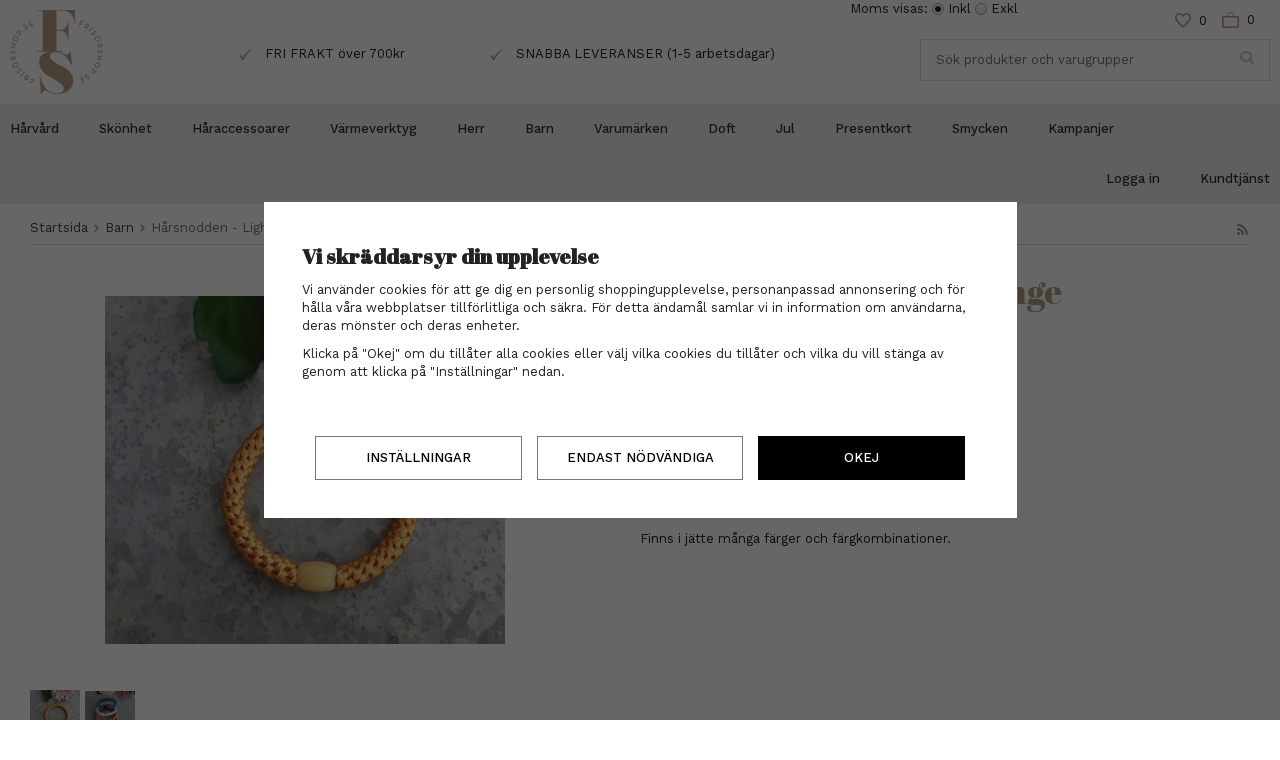

--- FILE ---
content_type: text/html; charset=UTF-8
request_url: https://frisorshop.se/barn/harsnodden-light-orange/
body_size: 23283
content:
<!doctype html><html lang="sv" class=""><head><meta charset="utf-8"><title>Hårsnodden - Light orange - Barn - Frisorshop.se</title><meta name="description" content="Superskön hårsnodd som håller håret på plats. Snygg i både håret och runt handleden. Finns i jätte många färger och färgkombinationer."><meta name="keywords" content=""><meta name="robots" content="index, follow"><meta name="viewport" content="width=device-width, initial-scale=1"><!-- WIKINGGRUPPEN 10.4.0 --><link rel="shortcut icon" href="/favicon.png"><style>body{margin:0}*,*:before,*:after{-moz-box-sizing:border-box;-webkit-box-sizing:border-box;box-sizing:border-box}.wgr-icon{visibility:hidden}html{font-family:sans-serif;font-size:13px;line-height:1.45;color:#222;-webkit-font-smoothing:antialiased}body{background-color:#fff}h1,h2,h3,h4,h5,h6{margin-top:0;margin-bottom:10px;font-family:'Abril Fatface',cursive;font-weight:400}h3,h4,h5,h6{font-weight:600}h1{margin:0;margin-bottom:30px;color:#b89e85;font-size:34px;line-height:1.25}h2{font-size:20px;margin-bottom:30px}h3{font-size:17px}h4{font-size:15px}h5{font-size:14px}h6{font-size:10px}p{margin:0 0 10px}b,strong,th{font-weight:600}th,td{text-align:left}img{max-width:100%;height:auto;vertical-align:middle}a{color:#666;text-decoration:none}a:hover{opacity:.8}input,textarea{padding:8px 10px;border:1px solid #c2c2c2;border-radius:2px;color:#222;line-height:1.25;background-clip:padding-box}input:focus,textarea:focus{border-color:#b2b2b2;outline:none}select{padding:2px 3px;font-size:11px}input[type="checkbox"],input[type="radio"]{width:auto;height:auto;margin:0;padding:0;border:none;line-height:normal;cursor:pointer}input[type="radio"],input[type="checkbox"]{display:none;display:inline-block\9}input[type="radio"]+label,input[type="checkbox"]+label{cursor:pointer}input[type="radio"]+label:before,input[type="checkbox"]+label:before{display:inline-block;display:none\9;width:12px;height:12px;margin-right:4px;margin-top:3px;border:1px solid #a9a9a9;border-radius:2px;background:#f9f9f9;background:linear-gradient(#f9f9f9,#e9e9e9);vertical-align:top;content:''}input[type="radio"]+label:before{border-radius:50%}input[type="radio"]:checked+label:before{background:#f9f9f9 url(//wgrremote.se/img/mixed/checkbox-radio-2.png) center no-repeat;background-size:6px}input[type="checkbox"]:checked+label:before{background:#f9f9f9 url(//wgrremote.se/img/mixed/checkbox-box-2.png) center no-repeat;background-size:8px}input[type="radio"]:disabled+label:before,input[type="checkbox"]:disabled+label:before{background:#bbb;cursor:default}hr{display:block;height:1px;margin:15px 0;padding:0;border:0;border-top:1px solid #cfcfcf}.grid{margin-left:-20px}.grid:before,.grid:after{content:"";display:table}.grid:after{clear:both}.grid-item{display:inline-block;padding-left:20px;margin-bottom:20px;vertical-align:top}.grid--middle .grid-item{vertical-align:middle}.grid-item-1-1{width:100%}.grid-item-1-2{width:50%}.grid-item-1-3{width:33.33%}.grid-item-2-3{width:66.66%}.grid-item-1-4{width:25%}.grid-item-1-6{width:16.66%}.l-holder{position:relative;clear:both;max-width:1220px;margin:15px auto;border-radius:5px}.view-home .l-holder{max-width:none;margin:auto}.l-constrained{position:relative;max-width:1220px;margin-left:auto;margin-right:auto}.l-constrained--large{max-width:1485px}.sticky{position:relative;position:-webkit-sticky;position:sticky;top:0;left:0;z-index:10}.l-header{position:relative;padding:10px 0;background:#fff}.l-header__right{float:right;max-width:350px}.l-header-logo{float:left}.l-header-middle{padding-top:30px;overflow:hidden;text-align:center}.l-header-middle table{display:inline-block}.l-header-middle tr{display:inline-block;padding-right:70px}.l-header-middle tr:last-child{padding-right:0}.l-header-middle td{padding-right:10px}.l-header-search{overflow:hidden}.l-header-search-top{text-align:right}.l-header-search-top__wishlist{display:inline-block;padding-right:15px;cursor:pointer}.l-header-search-top__wishlist img{padding-top:1px;margin-right:8px}.l-header-search-top__wishlist span{vertical-align:middle}.l-menubar{min-height:50px;background-color:#efebf3}.is-menubar-sticky{position:fixed;top:0;left:0;right:0;width:100%;z-index:10;margin-left:0;margin-right:0}.l-main{overflow:hidden}.l-inner{margin-left:0;margin-right:0}.view-home .l-inner{margin:0}.l-sidebar,.l-sidebar-primary{width:180px}.l-sidebar-primary{margin-right:15px;float:left}.l-sidebar{margin-left:15px;float:right}.l-product{overflow:hidden}.l-product-col-1,.l-product-col-3{width:45%;float:left}.l-product-col-2{float:right;width:50%}.l-product-col-3{clear:left}.media{margin-bottom:15px}.media,.media-body{overflow:hidden}.media-img{margin-right:15px;float:left}.media-img img{display:block}.table{width:100%;border-collapse:collapse;border-spacing:0}.table td,.table th{padding:0}.default-table{width:100%}.default-table>thead>tr{border-bottom:1px solid #e2e2e2}.default-table>thead th{padding:8px}.default-table>tbody td{padding:8px}.label-wrapper{padding-left:20px}.label-wrapper>label{position:relative}.label-wrapper>label:before{position:absolute;margin-left:-20px}.nav,.nav-block,.nav-float{margin:0;padding-left:0;list-style-type:none}.nav>li,.nav>li>a{display:inline-block}.nav-float>li{float:left}.nav-block>li>a{display:block}.nav-tick li{margin-right:10px}.nav-tick{margin-bottom:10px}.block-list{margin:0;padding-left:0;list-style-type:none}.list-info dd{margin:0 0 15px}.neutral-btn{padding:0;border-style:none;background-color:transparent;outline:none;-webkit-appearance:none;-moz-appearance:none;appearance:none;-webkit-user-select:none;-moz-user-select:none;-ms-user-select:none;user-select:none}.breadcrumbs{padding-bottom:7px;margin-bottom:25px;border-bottom:1px solid #dcdcdc}.breadcrumbs>li{color:#777}.breadcrumbs a{color:#444}.breadcrumbs .wgr-icon{margin-left:2px;margin-right:2px;color:#999}.sort-section{margin-bottom:20px}.sort-section>li{margin-right:15px}.highlight-bar{padding:7px 10px;border-top:1px solid #e1e1e1;border-bottom:1px solid #e1e1e1}.startpage-bar{color:#333;font-family:'Work Sans',sans-serif;font-size:14px;font-weight:500;text-align:center;text-transform:uppercase}.input-highlight{border:1px solid #dcdcdc;background-color:#fff}.input-highlight:focus{border-color:#dcdcdc}.site-logo{display:inline-block;max-width:100%}.site-banner{display:none}.vat-selector{position:absolute;top:-10px;right:20%}.vat-selector label{margin-left:4px}.site-nav__left{float:left}.site-nav__left li{display:inline-block}.site-nav__left>li>a{display:block;padding:0;padding-right:40px;color:#333;font-weight:500;line-height:50px;white-space:nowrap}.site-nav__left>li>a:hover{text-decoration:none;opacity:.8}.site-nav__right{float:right}.site-nav__right>li>a{display:block;padding:0;padding-left:40px;color:#333;font-weight:500;line-height:50px;white-space:nowrap}.site-nav__right>li>a:hover{text-decoration:none;opacity:.8}.site-nav__home .wgr-icon{position:relative;top:-2px;font-size:16px;vertical-align:middle}.lang-changer{position:absolute;top:-176px;right:28%}.lang-changer select{vertical-align:middle}.lang-changer__flag{margin-right:5px}.site-search{border:1px solid #dcdcdc;overflow:hidden;margin:10px 0}.site-search>.input-table__item{position:relative}.site-search__input,.site-search__btn{height:40px;padding-left:15px;color:#d8cabc;vertical-align:top}.site-search__btn:focus{opacity:.6}.site-search__input{overflow:hidden;border-style:none;background-color:transparent;outline:none;text-overflow:ellipsis;white-space:nowrap;-webkit-appearance:none;-moz-appearance:none;appearance:none}.site-search__input::-ms-clear{display:none}.site-search__btn{padding-right:15px;font-size:15px}.module{margin-bottom:15px}.module__heading{margin:0;padding:7px 10px;border-radius:4px 4px 0 0;background-color:#92b264;background-image:linear-gradient(to bottom,#a1bd7b,#7fa944);font-weight:600;color:#fff;text-shadow:1px 1px 1px rgba(0,0,0,.2)}.module__body{padding:10px;border:1px solid #dcdcdc;border-top-style:none;background:#fff}.listmenu{margin:0;padding-left:10px;list-style-type:none}.listmenu a{position:relative;display:block;color:#222}.listmenu .selected{font-weight:600}.listmenu-0{padding-left:0}.listmenu-0:last-child{margin-bottom:-1px}.listmenu-0>li>a{padding-top:6px;padding-bottom:6px;padding-left:10px;padding-right:17px;border-bottom:solid 1px #dcdcdc;background-color:#fff;background-image:linear-gradient(to bottom,#fff,#f8f8f8)}.listmenu-1{padding-top:4px;padding-bottom:4px;padding-left:15px;border-bottom:solid 1px #dcdcdc;background:#fff}.listmenu-1>li>a{padding-top:4px;padding-bottom:4px}.footer-listmenu{margin:0;padding-left:0;list-style-type:none}.footer-listmenu a{padding-top:7px;position:relative;display:block;color:#333}li .listmenu{display:none}.is-listmenu-opened>.listmenu{display:block}.menu-node{position:absolute;top:0;right:0;bottom:0;margin:auto;width:15px;height:12px;font-size:12px;color:#693}.btn{position:relative;display:inline-block;padding:13px 20px;margin-right:10px;background-color:#f2f2f2;font-weight:500;color:#595959;line-height:1.25;text-transform:uppercase;cursor:pointer;outline-style:none;-webkit-user-select:none;-moz-user-select:none;-ms-user-select:none;user-select:none;-webkit-tap-highlight-color:rgba(0,0,0,0)}.btn:hover,.btn:focus{text-decoration:none;opacity:.9}.btn:active{box-shadow:inset 0 3px 5px rgba(0,0,0,.125)}.btn--large{padding:10px 14px;font-size:20px}.btn--primary{background-color:#cbe8da;color:#7c6248}.price{font-weight:500;color:#333}.price-discount{color:#9b8269}.price-original{color:#666;font-size:13px;text-decoration:line-through}.price-klarna{font-size:11px}.grid-gallery,.list-gallery,.row-gallery{margin:0;padding-left:0;list-style-type:none}.grid-gallery{margin-left:-2%}.grid-gallery-slideshow,.startpage-top-images-carousel{display:inline-block;vertical-align:top}.grid-gallery-slideshow{width:30%;margin-left:-2px}.grid-gallery>li{display:inline-block;*display:inline;width:23%;margin-left:2%;margin-bottom:2%;padding:20px;border:1px solid #ededec;background:#fff;vertical-align:top;cursor:pointer;zoom:1}.grid-gallery-slideshow>li{position:relative;width:100%;border:none;margin-left:2px;margin-bottom:2px;padding:0}.grid-gallery-slideshow>li:last-child{margin-bottom:0}.view-checkout .grid-gallery>li{width:18%}.l-checkout-col-1-2 .grid-gallery>li{width:31.3333%}.l-checkout-col-1 .l-checkout-col-1-2 .btn{padding:6px 11px}.view-checkout .l-checkout-col-1-2 .checkout-title{padding-bottom:10px}.l-autocomplete .grid-gallery>li,.view-search .grid-gallery>li{width:31.33%}.list-gallery>li{margin-bottom:15px}.list-gallery>li:last-child{margin-bottom:0}.row-gallery>li{margin-bottom:15px;border:1px solid #e9e9e9;cursor:pointer}.product-item{position:relative}.product-item__img{height:200px;margin-bottom:7px;line-height:200px;text-align:center}.product-item__img img{max-height:100%}.product-item__body{text-align:center}.product-item__body h3{font-family:'Work Sans',sans-serif;font-size:14px;font-weight:400}.product-item__heading{height:35px;overflow:hidden;margin-bottom:7px;font-size:13px;line-height:1.3}.product-item .price{font-size:15px}.product-item__buttons{margin-top:7px}.product-item__buttons .btn--primary{margin-right:0}.product-item__banner{position:absolute;top:10px;left:10px;z-index:1;height:55px;width:55px;padding-right:2px;background-image:url(/frontend/view_desktop/design/banner.png);background-size:contain;line-height:55px;font-size:14px;color:#fff;text-align:center}.product-item-row{overflow:hidden;padding:15px}.product-item-row__img{float:left;width:80px;margin-right:15px;text-align:center}.product-item-row__img img{max-height:80px}.product-item-row__footer{float:right;text-align:right;margin-left:15px}.product-item-row__body{overflow:hidden}.product-item-row__price{margin-bottom:10px}.product-item__wishlist{position:absolute;top:15px;right:15px}.dropdown{display:none}.topcart{z-index:2;display:inline-block}.topcart__body{display:inline-block;margin-right:15px;color:#333;font-size:13px;vertical-align:text-top;cursor:pointer}.topcart_phrase{padding-top:1px;margin-right:2px}.topcart__subtotal{font-weight:600}.topcart__cart-icon{margin-right:8px}.topcart__alt-cart-icon{display:none}.topcart__arrow{margin-right:4px;margin-left:4px}.topcart__alt-arrow{display:none}.topcart__count{position:relative;top:1px}.popcart{display:none}.product-title{margin-bottom:15px}.product-carousel{margin-bottom:15px;overflow:hidden;position:relative}.product-carousel,.product-carousel__item{max-height:400px}.product-carousel__item{text-align:center;position:relative}.product-carousel__link{display:block;height:0;width:100%;cursor:pointer;cursor:-webkit-zoom-in;cursor:-moz-zoom-in;cursor:zoom-in}.product-carousel__img{position:absolute;top:0;left:0;right:0;bottom:0;margin:auto;max-height:100%;width:auto;object-fit:contain}.product-thumbs{margin-bottom:15px;font-size:0}.product-thumbs img{max-height:50px;margin-top:5px;margin-right:5px;cursor:pointer}.product-option-spacing{padding-right:10px;padding-bottom:7px}.product-cart-button-wrapper{margin-bottom:15px}.product-cart-button-wrapper .btn--primary{padding:10px 20px}.product-cart-button-wrapper .btn--primary:active{box-shadow:inset 0 5px 8px rgba(0,0,0,.125)}.product-quantity{width:40px;padding-top:10px;padding-bottom:10px;margin-right:8px;font-weight:600;text-align:center}.product-custom-fields{margin-left:5px;margin-top:10px}.product-price-field{margin-bottom:15px}.product-price-field .price{font-size:21px}.product-stock{margin-bottom:10px}.product-stock-item{display:none}.active-product-stock-item{display:block}.product-stock-item__text{vertical-align:middle}.product-stock-item .wgr-icon{vertical-align:middle;font-size:16px}.in-stock .wgr-icon{color:#3eac0d}.on-order .wgr-icon{color:#eba709}.soon-out-of-stock .wgr-icon{color:#114b85}.out-of-stock>.wgr-icon{color:#d4463d}.product-part-payment-klarna,.product-part-payment-hbank{margin-bottom:10px}.rss-logo .wgr-icon{font-size:14px;vertical-align:middle}.rss-logo a{color:#333}.rss-logo a:hover{color:#db6b27;text-decoration:none}.spinner-container{position:relative;z-index:9;color:#222}.spinner-container--small{height:25px}.spinner-container--large{height:100px}.spinner-container--pno{position:absolute;top:50%;right:14px}.spinner-container--kco{height:300px;color:#0070ba}.video-wrapper{position:relative;padding-bottom:56.25%;padding-top:25px;height:0;margin-bottom:20px}.video-wrapper iframe{position:absolute;top:0;left:0;width:100%;height:100%}.input-form input,.input-form textarea{width:100%}.input-form__row{margin-bottom:8px}.input-form label{display:inline-block;margin-bottom:2px}.max-width-form{max-width:300px}.max-width-form-x2{max-width:400px}.input-group{position:relative;overflow:hidden;vertical-align:middle}.input-group .input-group__item{position:relative;float:left;width:50%}.input-group .input-group__item:first-child{width:48%;margin-right:2%}.input-group-1-4 .input-group__item{width:70%}.input-group-1-4>.input-group__item:first-child{width:28%}.input-table{display:table}.input-table__item{display:table-cell;white-space:nowrap}.input-table--middle .input-table__item{vertical-align:middle}.flexslider{height:0;overflow:hidden}.flex__item{position:relative;display:none;-webkit-backface-visibility:hidden}.flex__item:first-child{display:block}.flexslider .is-flex-lazyload{visibility:hidden}.is-flex-loading .flex-arrow{visibility:hidden}.is-flex-touch .flex-arrows{display:none}.is-flex-loading .flex-nav{visibility:hidden;opacity:0}.flex-nav{margin-top:15px;margin-bottom:10px;opacity:1;visibility:visible}.flex-nav--paging{text-align:center;display:none}.flex-nav--paging li{display:inline-block;margin:0 4px}.flex-nav--paging a{display:block;width:9px;height:9px;background:#666;background:rgba(0,0,0,.2);border-radius:100%;cursor:pointer;text-indent:-9999px;-webkit-tap-highlight-color:rgba(0,0,0,0)}.flex-nav--paging .flex-active a{background:#000;background:rgba(0,0,0,.5);cursor:default}.flex-nav--thumbs{overflow:hidden}.flex-nav--thumbs li{width:9%;float:left}.flex-nav--thumbs img{opacity:.7;cursor:pointer}.flex-nav--thumbs img:hover,.flex-nav--thumbs .flex-active img{opacity:1}.flex-nav--thumbs .flex-active{cursor:default}.flex-caption{position:absolute;left:0;bottom:0;width:100%;z-index:8;padding:5px 10px;overflow:hidden;background:#444;background:rgba(0,0,0,.6);color:#fff}.flex-caption h2{margin-bottom:3px}.flex-caption p{padding:0 0 5px;margin:0;font-size:13px;color:#d2d2d2}@media all and (max-width:480px){.flex-caption{display:none}}.is-hidden{display:none!important}.is-lazyload,.is-lazyloading{visibility:hidden;opacity:0}.is-lazyloaded{visibility:visible;opacity:1;transition:opacity .3s}.clearfix:before,.clearfix:after{content:"";display:table}.clearfix:after{clear:both}.clearfix{*zoom:1}.clear{clear:both}.flush{margin:0!important}.wipe{padding:0!important}.right{float:right!important}.left{float:left!important}.float-none{float:none!important}.text-left{text-align:left!important}.text-center{text-align:center!important}.text-right{text-align:right!important}.align-top{vertical-align:top!important}.align-middle{vertical-align:middle!important}.align-bottom{vertical-align:bottom!important}.go:after{content:"\00A0" "\00BB"!important}.stretched{width:100%!important}.center-block{display:block;margin-left:auto;margin-right:auto}.muted{color:#999}.brand{color:#693}.cookie-control-banner{position:fixed;bottom:0;z-index:100000;display:flex;flex-direction:column;justify-content:center;border-top:2px solid #e9e9e9;padding:10px;width:100%;background:#2d2d2d;color:#fff;text-align:center}.cookie-control-banner h4{color:#fff}.cookie-control-banner--big{min-height:250px}.cookie-control-wrapper{margin-left:auto;margin-right:auto;max-width:1220px;padding-left:15px;padding-right:15px;width:100%}.cookie-control-wrapper .cookie-control-banner--small{display:flex}.cookie-control-banner__text{display:block;text-align:left}.cookie-control-banner__text .cookie-control-banner--small{margin-right:15px}.cookie-control-banner__text .cookie-control-banner--big{margin-bottom:20px}.cookie-control-banner__buttons{display:grid;grid-template-columns:repeat(3,1fr);grid-column-gap:15px;grid-row-gap:15px;justify-content:center;align-items:center;margin-left:auto;margin-right:auto;margin-top:30px;max-width:50em;width:100%}.cookie-control-banner__buttons .cookie-control-banner--small{margin-right:0}.cookie-control-banner__buttons .btn{display:block;border-radius:0;border-style:solid;border-width:1px;width:100%;background:none;color:#fff}.cookie-control-banner__buttons .btn:hover{background-color:rgba(0,0,0,.2)}.cookie-control-banner .btn--primary{border-color:#fff;background:#fff;color:#000}.cookie-control-banner .btn--primary:hover{background-color:rgba(255,255,255,.8)}.cookie-control-controller .btn{border-radius:0;background:none;color:#000}.cookie-control-controller .btn:hover{background-color:rgba(0,0,0,.05)}.cookie-control-controller .btn--primary{border-color:#000;background:#000;color:#fff}.cookie-control-controller .btn--primary:hover{background-color:rgba(0,0,0,.8)}.cookie-control-overlay{position:absolute;top:0;z-index:100001;height:100%;width:100%;background:#000;opacity:.6}.cookie-control-controller-holder{position:fixed;bottom:0;left:0;right:0;top:0;z-index:100002;display:flex;align-items:center}.cookie-control-controller{max-height:80vh;margin:auto;overflow-y:auto;padding:3%;max-width:753px;background:#fff}.cookie-control-controller__item{margin-bottom:15px;padding-bottom:15px}.cookie-control-controller__item h4{font-size:1.6rem}.cookie-control-controller__optional{display:flex;align-items:center;padding-left:15px}.cookie-control-controller__optional label{display:flex;align-items:center;width:100%}.cookie-control-controller__optional input[type="checkbox"]+label:before{border:2px solid #a9a9a9;border-radius:4px;height:16px;min-width:16px;width:16px;background-size:10px}.cookie-control-controller__optional .item-text{margin-left:15px}.cookie-control-controller__optional .item-text p{margin-bottom:0}.l-mobile-header,.l-mobile-nav,.sort-select,.checkout-cart-row-small,.l-autocomplete-mobile-form,.is-mobile-cart-modal{display:none}@media all and (max-width:768px){.grid-item-1-4{width:50%}.grid-item-1-6{width:31.33%}}@media all and (max-width:480px){.grid{margin-left:0}.grid-item{padding-left:0}.grid-item-1-2,.grid-item-1-3,.grid-item-2-3,.grid-item-1-4{width:100%}.grid-item-1-6{width:50%}}@media all and (max-width:1500px){.l-constrained--large{margin-left:10px;margin-right:10px;width:auto}}@media all and (max-width:1190px){.l-holder,.l-autocomplete{margin-left:10px;margin-right:10px;width:auto}.l-constrained{margin:0 10px}.site-nav__left>li>a{padding-right:20px}.startpage-images tr:last-child h2{font-size:26px}.category-item-slideshow__heading h3{margin-bottom:20px;font-size:24px}}@media all and (max-width:1024px){.startpage-top-images{display:block;margin-bottom:10px}.startpage-top-images-carousel{width:100%;margin-bottom:2px}.grid-gallery-slideshow{width:100%}.grid-gallery-slideshow>li{width:calc(50% - 2px)}}@media all and (max-width:960px){.l-header-search{padding-right:0;margin-right:0}.l-sidebar{display:none}.startpage-images tr:last-child h2{font-size:22px}.site-nav__left>li>a,.site-nav__right>li>a{font-size:12px}}@media all and (max-width:768px){body:not(.view-checkout){background:#fff}.l-inner,.view-home .l-inner,.view-checkout .l-inner{margin-left:0;margin-right:0}.l-menubar-wrapper,.l-menubar{display:none}.l-menubar,.l-footer{margin-left:0;margin-right:0}.category-item-slideshow__heading h3{margin-bottom:15px;font-size:20px}.category-item-slideshow__heading span{padding:5px 10px 0;font-size:10px}.startpage-top-images{margin-top:60px}.l-sidebar-primary{display:none}.l-content,.view-checkout .l-content{margin-top:15px;margin-left:15px;margin-right:15px}.l-holder{margin:0;margin-top:65px;background:#fff;box-shadow:none;border-radius:0}.l-mobile-header,.l-autocomplete-mobile-form{height:65px}.l-mobile-header{position:fixed;overflow:hidden;top:0;left:0;z-index:1000;display:block;width:100%;background:#fff;border-bottom:1px solid #e9e9e9}.view-checkout .l-mobile-header,.l-mobile-header.zoomed{position:absolute}.l-header,.l-mobile-nav{display:none}.startpage-news-box:last-child{display:none}.startpage-news-box:nth-child(2){margin-right:0}.startpage-intro p{font-size:16px}.startpage-images tr:last-child h2{font-size:20px}.startpage-images{display:block}.startpage-images__right,.startpage-images__left{width:100%;margin-right:0}.startpage-images__left{margin-bottom:10px}.startpage-images table,.startpage-images tr:first-child img{width:100%}}@media screen and (orientation:landscape){.l-mobile-header{position:absolute}}@media all and (max-width:700px){.startpage-news-box:nth-child(2){display:none}.startpage-news-box{margin-right:0}}@media all and (max-width:480px){.l-holder{margin-top:50px}.l-mobile-header,.l-autocomplete-mobile-form{height:50px}.l-mobile-nav{top:50px}}@media all and (max-width:600px){.l-product-col-1,.l-product-col-2,.l-product-col-3{width:auto;padding-right:0;float:none}}@media all and (max-width:768px){.btn:hover,.btn:focus{opacity:1}.mini-site-logo,.mini-site-logo img{position:absolute;top:0;bottom:0}.mini-site-logo{left:95px;right:95px;margin:auto}.mini-site-logo a{-webkit-tap-highlight-color:rgba(0,0,0,0)}.mini-site-logo img{left:0;right:0;max-width:155px;max-height:100%;margin:auto;padding-top:5px;padding-bottom:5px}.mini-site-logo img:hover,.mini-site-logo img:active{opacity:.8}.is-mobile-cart-modal{position:fixed;top:auto;bottom:0;left:0;right:0;z-index:100;display:none;padding:20px;background-color:#FFF;box-shadow:0 0 10px rgba(0,0,0,.2);-webkit-transform:translate3d(0,100%,0);transform:translate3d(0,100%,0);transition-property:visibility,-webkit-transform;transition-property:visibility,transform;transition-duration:0.2s;transition-delay:0.1s}.is-mobile-cart-modal.is-active{will-change:transform;display:block}.is-mobile-cart-modal.is-opend{-webkit-transform:translate3d(0,0,0);transform:translate3d(0,0,0)}.is-mobile-cart-modal .btn{display:block;padding:10px;margin-top:10px;margin-bottom:10px;float:left;width:47%;text-align:center}.is-mobile-cart-modal .icon-check{margin-right:4px;width:20px;height:20px;display:inline-block;background:#693;border-radius:50%;line-height:20px;color:#fff;font-size:12px;text-align:center;vertical-align:middle}.is-mobile-cart-modal .btn:last-child{float:right}.product-item,.category-item{-webkit-tap-highlight-color:rgba(0,0,0,0)}.product-item__img img,.category-item__img img{transition:opacity 0.2s}.product-item__img img:hover,.product-item__img img:active,.category-item__img img:hover,.category-item__img img:active{opacity:.8}}@media all and (max-width:480px){.mini-site-logo img{max-width:135px}}@media all and (max-width:1100px){.view-home .grid-gallery:not(.grid-gallery-slideshow)>li{width:31.33%}}@media all and (max-width:960px){.grid-gallery:not(.grid-gallery-slideshow)>li,.view-checkout .grid-gallery>li,.view-home .grid-gallery:not(.grid-gallery-slideshow)>li{width:48%}}@media all and (max-width:600px){.grid-gallery-slideshow>li{width:calc(100% - 2px)}}@media all and (max-width:480px){.grid-gallery:not(.grid-gallery-slideshow)>li,.view-home .grid-gallery:not(.grid-gallery-slideshow)>li,.view-checkout .grid-gallery>li,.view-search .grid-gallery>li,.l-autocomplete .grid-gallery>li{width:98%}}@media all and (max-width:480px){.product-carousel,.product-carousel__item{max-height:250px}.product-cart-button-wrapper .btn--primary{display:block;text-align:center;width:100%}}@media all and (max-width:960px){.hide-for-xlarge{display:none!important}}@media all and (max-width:768px){.hide-for-large{display:none!important}}@media all and (max-width:480px){.hide-for-medium{display:none!important}}@media all and (max-width:320px){.hide-for-small{display:none!important}}@media all and (min-width:769px){.hide-on-desktop{display:none}}@media all and (max-width:768px){.hide-on-touch{display:none}}@media all and (max-width:768px){.cookie-control-wrapper{margin-bottom:5px}.cookie-control-controller{max-width:80vw;padding:6%}.cookie-control-banner__buttons{grid-template-columns:repeat(1,1fr);max-width:none}}@media all and (max-width:480px){.cookie-control-wrapper{flex-direction:column}}</style><link rel="preload" href="/frontend/view_desktop/css/compiled/compiled.css?v=1246" as="style" onload="this.rel='stylesheet'"><noscript><link rel="stylesheet" href="/frontend/view_desktop/css/compiled/compiled.css?v=1246"></noscript><script>/*! loadCSS: load a CSS file asynchronously. [c]2016 @scottjehl, Filament Group, Inc. Licensed MIT */
!function(a){"use strict";var b=function(b,c,d){function j(a){return e.body?a():void setTimeout(function(){j(a)})}function l(){f.addEventListener&&f.removeEventListener("load",l),f.media=d||"all"}var g,e=a.document,f=e.createElement("link");if(c)g=c;else{var h=(e.body||e.getElementsByTagName("head")[0]).childNodes;g=h[h.length-1]}var i=e.styleSheets;f.rel="stylesheet",f.href=b,f.media="only x",j(function(){g.parentNode.insertBefore(f,c?g:g.nextSibling)});var k=function(a){for(var b=f.href,c=i.length;c--;)if(i[c].href===b)return a();setTimeout(function(){k(a)})};return f.addEventListener&&f.addEventListener("load",l),f.onloadcssdefined=k,k(l),f};"undefined"!=typeof exports?exports.loadCSS=b:a.loadCSS=b}("undefined"!=typeof global?global:this);
function onloadCSS(a,b){function d(){!c&&b&&(c=!0,b.call(a))}var c;a.addEventListener&&a.addEventListener("load",d),a.attachEvent&&a.attachEvent("onload",d),"isApplicationInstalled"in navigator&&"onloadcssdefined"in a&&a.onloadcssdefined(d)}!function(a){if(a.loadCSS){var b=loadCSS.relpreload={};if(b.support=function(){try{return a.document.createElement("link").relList.supports("preload")}catch(a){return!1}},b.poly=function(){for(var b=a.document.getElementsByTagName("link"),c=0;c<b.length;c++){var d=b[c];"preload"===d.rel&&"style"===d.getAttribute("as")&&(a.loadCSS(d.href,d),d.rel=null)}},!b.support()){b.poly();var c=a.setInterval(b.poly,300);a.addEventListener&&a.addEventListener("load",function(){a.clearInterval(c)}),a.attachEvent&&a.attachEvent("onload",function(){a.clearInterval(c)})}}}(this);</script><link rel="canonical" href="https://frisorshop.se/barn/harsnodden-light-orange/"><script>window.dataLayer = window.dataLayer || [];
function gtag(){dataLayer.push(arguments);}
gtag('consent', 'default', {
'ad_storage': 'denied',
'analytics_storage': 'denied',
'ad_user_data': 'denied',
'ad_personalization': 'denied'
});
window.updateGoogleConsents = (function () {
let consents = {};
let timeout;
const addConsents = (function() {
let executed = false;
return function() {
if (!executed) {
executed = true;
gtag('consent', 'update', consents);
delete window.updateGoogleConsents;
}
}
})();
return function (obj) {
consents = { ...consents, ...obj };
clearTimeout(timeout);
setTimeout(addConsents, 25);
}
})();</script><script>document.addEventListener('DOMContentLoaded', function(){
$(document).on('acceptCookies1', function() {
$('body').append(atob('PHNjcmlwdD51cGRhdGVHb29nbGVDb25zZW50cyh7ICdhZF9zdG9yYWdlJzogJ2dyYW50ZWQnIH0pOzwvc2NyaXB0Pg=='));
});
});</script><script>document.addEventListener('DOMContentLoaded', function(){
$(document).on('acceptCookies1', function() {
$('body').append(atob('PHNjcmlwdD51cGRhdGVHb29nbGVDb25zZW50cyh7ICdhbmFseXRpY3Nfc3RvcmFnZSc6ICdncmFudGVkJyB9KTs8L3NjcmlwdD4='));
});
});</script><script>document.addEventListener('DOMContentLoaded', function(){
$(document).on('acceptCookies1', function() {
$('body').append(atob('PHNjcmlwdD51cGRhdGVHb29nbGVDb25zZW50cyh7ICdhZF91c2VyX2RhdGEnOiAnZ3JhbnRlZCcgfSk7PC9zY3JpcHQ+'));
});
});</script><script>document.addEventListener('DOMContentLoaded', function(){
$(document).on('acceptCookies1', function() {
$('body').append(atob('PHNjcmlwdD51cGRhdGVHb29nbGVDb25zZW50cyh7ICdhZF9wZXJzb25hbGl6YXRpb24nOiAnZ3JhbnRlZCcgfSk7PC9zY3JpcHQ+'));
});
});</script><script>document.addEventListener('DOMContentLoaded', function(){
$(document).on('denyCookies1', function() {
$('body').append(atob('PHNjcmlwdD51cGRhdGVHb29nbGVDb25zZW50cyh7ICdhZF9zdG9yYWdlJzogJ2RlbmllZCcgfSk7PC9zY3JpcHQ+'));
});
});</script><script>document.addEventListener('DOMContentLoaded', function(){
$(document).on('denyCookies1', function() {
$('body').append(atob('PHNjcmlwdD51cGRhdGVHb29nbGVDb25zZW50cyh7ICdhbmFseXRpY3Nfc3RvcmFnZSc6ICdkZW5pZWQnIH0pOzwvc2NyaXB0Pg=='));
});
});</script><script>document.addEventListener('DOMContentLoaded', function(){
$(document).on('denyCookies1', function() {
$('body').append(atob('PHNjcmlwdD51cGRhdGVHb29nbGVDb25zZW50cyh7ICdhZF91c2VyX2RhdGEnOiAnZGVuaWVkJyB9KTs8L3NjcmlwdD4='));
});
});</script><script>document.addEventListener('DOMContentLoaded', function(){
$(document).on('denyCookies1', function() {
$('body').append(atob('PHNjcmlwdD51cGRhdGVHb29nbGVDb25zZW50cyh7ICdhZF9wZXJzb25hbGl6YXRpb24nOiAnZGVuaWVkJyB9KTs8L3NjcmlwdD4='));
});
});</script><script>if (typeof dataLayer == 'undefined') {var dataLayer = [];} dataLayer.push({"ecommerce":{"currencyCode":"SEK","detail":{"products":[{"name":"H\u00e5rsnodden - Light orange","id":"1747","price":29,"category":"barn"}]}}}); dataLayer.push({"event":"fireRemarketing","remarketing_params":{"ecomm_prodid":"1747","ecomm_category":"barn","ecomm_totalvalue":29,"isSaleItem":false,"ecomm_pagetype":"product"}}); (function(w,d,s,l,i){w[l]=w[l]||[];w[l].push({'gtm.start':
new Date().getTime(),event:'gtm.js'});var f=d.getElementsByTagName(s)[0],
j=d.createElement(s),dl=l!='dataLayer'?'&l='+l:'';j.async=true;j.src=
'//www.googletagmanager.com/gtm.js?id='+i+dl;f.parentNode.insertBefore(j,f);
})(window,document,'script','dataLayer','GTM-TQLFGSH')</script><script async src="https://www.googletagmanager.com/gtag/js?id=UA-130189815-1"></script><script>window.dataLayer = window.dataLayer || [];
function gtag(){dataLayer.push(arguments);}
gtag("js", new Date());
gtag("config", "UA-130189815-1", {"currency":"SEK","anonymize_ip":true});gtag("event", "view_item", {"items":{"id":"1747","name":"H\u00e5rsnodden - Light orange","brand":"","category":"barn","price":29}}); </script><script>/**
* Facebook Conversion API
* @module facebookConversionApi
*/
(function (WGR) {
'use strict';
function randomString(length, characters)
{
let result = '';
if (!characters) {
characters = 'abcdefghijklmnopqrstuvwxyz0123456789';
}
const charactersLength = characters.length;
for (let i = 0; i < length; i++) {
result += characters.charAt(Math.floor(Math.random() * charactersLength));
}
return result;
}
function getEventID()
{
return randomString(16, 'abcdef0123456789');
}
function getExternalID()
{
let external_id = localStorage.getItem('fbc_external_id');
if (external_id === null) {
external_id = randomString(8);
localStorage.setItem('fbc_external_id', external_id);
}
return external_id.toLowerCase();
}
function trigger(event, data, eventID)
{
fetch('/ajax/?action=fbc-event', {
method: 'POST',
body: JSON.stringify({
event: event,
eventID: eventID,
customData: data,
externalID: getExternalID(),
})
});
}
WGR.fbc = {
getEventID: getEventID,
trigger: trigger,
getExternalID: getExternalID,
};
})(window.WGR = window.WGR || {});</script><script>const pageViewEventID = WGR.fbc.getEventID();
const vcEventID = WGR.fbc.getEventID();
WGR.fbc.trigger('ViewContent', {"content_ids":"1747","content_type":"product","value":"29.00","currency":"SEK"}, vcEventID);</script><script>document.addEventListener('DOMContentLoaded', function(){
$(document).on('acceptCookies1', function() {
$('body').append(atob('PHNjcmlwdD4hZnVuY3Rpb24oZixiLGUsdixuLHQscyl7aWYoZi5mYnEpcmV0dXJuO249Zi5mYnE9ZnVuY3Rpb24oKXtuLmNhbGxNZXRob2Q/[base64]'));
});
});</script><meta name="facebook-domain-verification" content="2f4n53vzf0oymfy2s46nao218pjwlt" /><meta name="p:domain_verify" content="bbc4a889f3c8722cee00344581c500a4"/><script>!function (w, d, t) {
w.TiktokAnalyticsObject=t;var ttq=w[t]=w[t]||[];ttq.methods=["page","track","identify","instances","debug","on","off","once","ready","alias","group","enableCookie","disableCookie"],ttq.setAndDefer=function(t,e){t[e]=function(){t.push([e].concat(Array.prototype.slice.call(arguments,0)))}};for(var i=0;i<ttq.methods.length;i++)ttq.setAndDefer(ttq,ttq.methods[i]);ttq.instance=function(t){for(var e=ttq._i[t]||[],n=0;n<ttq.methods.length;n++
)ttq.setAndDefer(e,ttq.methods[n]);return e},ttq.load=function(e,n){var i="https://analytics.tiktok.com/i18n/pixel/events.js";ttq._i=ttq._i||{},ttq._i[e]=[],ttq._i[e]._u=i,ttq._t=ttq._t||{},ttq._t[e]=+new Date,ttq._o=ttq._o||{},ttq._o[e]=n||{};n=document.createElement("script");n.type="text/javascript",n.async=!0,n.src=i+"?sdkid="+e+"&lib="+t;e=document.getElementsByTagName("script")[0];e.parentNode.insertBefore(n,e)};
ttq.load('CF7T1A3C77UEUGLDLH80');
ttq.page();
}(window, document, 'ttq');</script><meta property="og:title" content="Hårsnodden - Light orange"/><meta property="og:description" content="Superskön hårsnodd som håller håret på plats.Snygg i både håret och runt handleden.Finns i jätte många färger och färgkombinationer."/><meta property="og:type" content="product"/><meta property="og:url" content="https://frisorshop.se/barn/harsnodden-light-orange/"/><meta property="og:site_name" content="Frisörshop.se"/><meta property="product:retailer_item_id" content="1747"/><meta property="product:price:amount" content="29" /><meta property="product:price:currency" content="SEK" /><meta property="product:availability" content="instock" /><meta property="og:image" content="https://frisorshop.se/images/zoom/img_5721.jpg"/><meta property="og:image" content="https://frisorshop.se/images/zoom/img_5761.jpg"/></head><body class="view-product" itemscope itemtype="http://schema.org/ItemPage"><div id="fb-root"></div><!-- Google Tag Manager (noscript) --><noscript><iframe src="https://www.googletagmanager.com/ns.html?id=GTM-TQLFGSH"
height="0" width="0" style="display:none;visibility:hidden"></iframe></noscript><!-- End Google Tag Manager (noscript) --><div class="l-mobile-header"><button class="neutral-btn mini-menu" id="js-mobile-menu"><i class="wgr-icon icon-navicon"></i></button><button class="neutral-btn mini-search js-touch-area" id="js-mobile-search"><i class="wgr-icon icon-search"></i></button><div class="mini-site-logo"><a href="/"><img src="/frontend/view_desktop/design/logos/logo_sv.png" class="mini-site-logo" alt="Frisörshop.se"></a></div><button class="neutral-btn mini-cart js-touch-area" id="js-mobile-cart" onclick="goToURL('/checkout')"><span class="mini-cart-inner" id="js-mobile-cart-inner"><img src="/frontend/view_desktop/design/topcart_cartsymbol.png" class="topcart__cart-icon" alt="Cart"></span></button></div><div class="page"><div class="sticky"><div class="l-header clearfix"><div class="l-constrained l-constrained--large"><div class="l-header-logo"><a class="site-logo" href="/"><img src="/frontend/view_desktop/design/logos/logo_sv.png" alt="Frisörshop.se"></a></div><div class="l-header__right"><div class="l-header-search"><div class="l-header-search-top"><div class="l-header-search-top__wishlist"><a href="/wishlist/"><img src="/frontend/view_desktop/design/wishlist-icon-topbar.png" alt=""></a><span class="topcart__count">0</span></div><div class="topcart" id="js-topcart"><img src="/frontend/view_desktop/design/topcart_cartsymbol.png" class="topcart__cart-icon" alt="Cart"><span class="topcart__count">0</span><div class="topcart__body" id="js-topcart-body"></div></div><div class="popcart" id="js-popcart"></div></div><!-- Search Box --><form method="get" action="/search/" class="site-search input-highlight input-table input-table--middle" itemprop="potentialAction" itemscope itemtype="http://schema.org/SearchAction"><meta itemprop="target" content="https://frisorshop.se/search/?q={q}"/><input type="hidden" name="lang" value="sv"><div class="input-table__item stretched"><input type="search" autocomplete="off" value="" name="q" class="js-autocomplete-input stretched site-search__input" placeholder="Sök produkter och varugrupper" required itemprop="query-input"><div class="is-autocomplete-preloader preloader preloader--small preloader--middle"><div class="preloader__icn"><div class="preloader__cut"><div class="preloader__donut"></div></div></div></div></div><div class="input-table__item"><button type="submit" class="neutral-btn site-search__btn"><i class="wgr-icon icon-search"></i></button></div></form></div><form class="vat-selector" action="#" method="get" onsubmit="return false"><span class="vat-selector-title">Moms visas:</span><input type="radio" name="vatsetting" value="inkl" id="vatsetting_inkl"
class="js-set-vatsetting" checked><label for="vatsetting_inkl">Inkl</label><input type="radio" name="vatsetting" value="exkl" id="vatsetting_exkl"
class="js-set-vatsetting" ><label for="vatsetting_exkl">Exkl</label></form> <!-- End .vat-selector --></div><div class="l-header-middle"><table><tbody><tr><td><img alt="" height="12" src="/userfiles/image/checked.png" width="13"></td><td>FRI FRAKT &ouml;ver 700kr</td></tr><tr><td><img alt="" height="12" src="/userfiles/image/checked.png" width="13"></td><td>SNABBA LEVERANSER (1-5 arbetsdagar)</td></tr></tbody></table></div></div></div><!-- End .l-header --><div class="l-menubar clearfix"><div class="l-constrained l-constrained--large"><ul class="nav site-nav mega-menu"><div class="site-nav__left"><li class="has-dropdown"><a href="/harvard/">Hårvård</a><ul class="dropdown"><li ><a href="/harvard/schampo/">Schampo</a></li><li ><a href="/harvard/pumpar/">Pumpar</a></li><li ><a href="/harvard/balsam/">Balsam</a></li><li ><a href="/harvard/harvax/">Hårvax</a></li><li ><a href="/harvard/inpackning/">Inpackning</a></li><li ><a href="/harvard/storpack/">Storpack</a></li><li ><a href="/harvard/travel-size/">Travel size</a></li><li ><a href="/harvard/styling/">Styling</a></li><li ><a href="/harvard/duo-pack-kit/">Duo-pack & kit</a></li><li ><a href="/harvard/lockar/">Lockar</a></li><li ><a href="/harvard/olja-serum/">Olja / serum</a></li><li ><a href="/harvard/blond/">Blond</a></li><li ><a href="/harvard/volymprodukter-mousse/">Volymprodukter / mousse</a></li><li ><a href="/harvard/torrschampo/">Torrschampo</a></li><li ><a href="/harvard/harspray/">Hårspray</a></li><li ><a href="/harvard/farginpackingar-och-utvaxtsfarg/">Färginpackingar och utväxtsfärg</a></li><li ><a href="/harvard/varmeskydd/">Värmeskydd </a></li><li ><a href="/harvard/mjallschampo-harbotten-problem/">Mjällschampo / hårbotten problem.</a></li><li ><a href="/harvard/fonkram-leave-in-spray/">Fönkräm / leave-in spray</a></li><li ><a href="/harvard/saltvattenspray/">Saltvattenspray</a></li><li ><a href="/harvard/haravfall-harvaxtprodukter/">Håravfall / Hårväxtprodukter </a></li><li ><a href="/harvard/produkter-till-loshar/">Produkter till löshår </a></li><li ><a href="/harvard/hemma-behandlingar-kurer/">Hemma behandlingar / kurer</a></li><li ><a href="/harvard/balsamspray/">Balsamspray </a></li></ul></li><li class="has-dropdown"><a href="/skonhet/">Skönhet</a><ul class="dropdown"><li ><a href="/skonhet/ansikte-smink/">Ansikte/smink</a></li><li ><a href="/skonhet/kropp/">Kropp</a></li><li ><a href="/skonhet/fransnaring/">Fransnäring</a></li><li ><a href="/skonhet/frans-brynfarg/">Frans & brynfärg</a></li><li ><a href="/skonhet/tval/">Tvål </a></li><li ><a href="/skonhet/parfym/">Parfym </a></li><li ><a href="/skonhet/handkram/">Handkräm </a></li></ul></li><li class="has-dropdown"><a href="/haraccessoarer/">Håraccessoarer</a><ul class="dropdown"><li ><a href="/haraccessoarer/harklammor/">Hårklämmor</a></li><li ><a href="/haraccessoarer/borstar-kammar/">Borstar/kammar</a></li><li ><a href="/haraccessoarer/harsnoddar/">Hårsnoddar </a></li><li ><a href="/haraccessoarer/diadem/">Diadem </a></li><li ><a href="/haraccessoarer/parlclips/">Pärlclips </a></li><li ><a href="/haraccessoarer/harsmycken-brud-brollop/">Hårsmycken Brud & bröllop </a></li><li ><a href="/haraccessoarer/rosetter/">Rosetter</a></li><li ><a href="/haraccessoarer/harband/">Hårband</a></li><li ><a href="/haraccessoarer/scrunchies/">Scrunchies</a></li><li ><a href="/haraccessoarer/harclips/">Hårclips </a></li><li ><a href="/haraccessoarer/harspannen/">Hårspännen </a></li><li ><a href="/haraccessoarer/harnalar/">Hårnålar</a></li><li ><a href="/haraccessoarer/textklammor/">Textklämmor</a></li></ul></li><li class="has-dropdown"><a href="/varmeverktyg/">Värmeverktyg</a><ul class="dropdown"><li ><a href="/varmeverktyg/plattang/">Plattång</a></li><li ><a href="/varmeverktyg/harfon/">Hårfön</a></li><li ><a href="/varmeverktyg/locktang/">Locktång</a></li><li ><a href="/varmeverktyg/wella-professionals/">Wella Professionals</a></li></ul></li><li class="has-dropdown"><a href="/herr/">Herr</a><ul class="dropdown"><li ><a href="/herr/skagg/">Skägg</a></li><li ><a href="/herr/styling/">Styling</a></li><li ><a href="/herr/schampo-balsam/">Schampo / balsam</a></li></ul></li><li class="has-dropdown"><a href="/barn/">Barn</a><ul class="dropdown"><li ><a href="/barn/borstar/">Borstar</a></li><li ><a href="/barn/snoddar-tofsar/">Snoddar/tofsar</a></li><li ><a href="/barn/orhangen/">Örhängen </a></li><li ><a href="/barn/harband/">Hårband </a></li><li ><a href="/barn/labubu/">Labubu</a></li></ul></li><li class="has-dropdown"><a href="/varumarken/">Varumärken</a><ul class="dropdown"><li ><a href="/varumarken/authentic-beauty-concept/">Authentic Beauty Concept</a></li><li ><a href="/varumarken/babyliss/">BaByliss</a></li><li ><a href="/varumarken/bella-nova/">Bella Nova</a></li><li ><a href="/varumarken/bhbd/">BHBD</a></li><li ><a href="/varumarken/blomdahl/">Blomdahl</a></li><li ><a href="/varumarken/bjork/">Björk</a></li><li ><a href="/varumarken/by-eloise-london-fashionable/">by Eloise London fashionable</a></li><li ><a href="/varumarken/cerawand/">CeraWand</a></li><li ><a href="/varumarken/color-wow/">Color Wow</a></li><li ><a href="/varumarken/efalock/">Efalock</a></li><li ><a href="/varumarken/eleven-australia/">Eleven Australia</a></li><li ><a href="/varumarken/ergo/">Ergo </a></li><li ><a href="/varumarken/epres/">Epres </a></li><li ><a href="/varumarken/frisorshop/">Frisörshop</a></li><li ><a href="/varumarken/goldwell-kerasilk/">Goldwell / Kerasilk</a></li><li ><a href="/varumarken/goldwell-style-sign/">Goldwell / Style sign</a></li><li ><a href="/varumarken/goldwell-dualsenses/">Goldwell / Dualsenses </a></li><li ><a href="/varumarken/great-lengths/">Great Lengths</a></li><li ><a href="/varumarken/ghd/">GHD</a></li><li ><a href="/varumarken/hairtalk/">Hairtalk</a></li><li ><a href="/varumarken/hot-tools/">Hot Tools</a></li><li ><a href="/varumarken/hjartligt-stiligt/">Hjärtligt / Stiligt</a></li><li ><a href="/varumarken/hh-simonsen/">HH Simonsen</a></li><li ><a href="/varumarken/kevin-murphy/">Kevin Murphy</a></li><li ><a href="/varumarken/kerastase/">Kérastase</a></li><li ><a href="/varumarken/kms/">KMS</a></li><li ><a href="/varumarken/k18/">K18</a></li><li ><a href="/varumarken/lanza/">Lanza</a></li><li ><a href="/varumarken/living-proof/">Living Proof</a></li><li ><a href="/varumarken/malibu-c/">Malibu C </a></li><li ><a href="/varumarken/maria-nila/">Maria Nila</a></li><li ><a href="/varumarken/moroccanoil/">Moroccanoil</a></li><li ><a href="/varumarken/nioxin/">Nioxin </a></li><li ><a href="/varumarken/noberu-of-sweden/">Nõberu of Sweden</a></li><li ><a href="/varumarken/omniblonde/">Omniblonde</a></li><li ><a href="/varumarken/olaplex/">Olaplex</a></li><li ><a href="/varumarken/parlux/">Parlux</a></li><li ><a href="/varumarken/pop-mart/">Pop Mart</a></li><li ><a href="/varumarken/ref/">REF </a></li><li ><a href="/varumarken/schwarzkopf-osis/">Schwarzkopf / Osis</a></li><li ><a href="/varumarken/schwarzkopf/">Schwarzkopf </a></li><li ><a href="/varumarken/stmnt-grooming-goods/">STMNT Grooming Goods</a></li><li ><a href="/varumarken/sthlm-fragrance-supplier/">STHLM Fragrance supplier</a></li><li ><a href="/varumarken/tigi/">Tigi</a></li><li ><a href="/varumarken/the-every/">THE EVERY</a></li><li ><a href="/varumarken/varis/">Varis</a></li><li ><a href="/varumarken/vision-haircare/">Vision haircare</a></li><li ><a href="/varumarken/wahl/">Wahl</a></li><li ><a href="/varumarken/watermans/">Watermans</a></li><li ><a href="/varumarken/wetbrush/">Wetbrush</a></li><li ><a href="/varumarken/lenoites/">Lenoites</a></li><li ><a href="/varumarken/sebastian-professional/">Sebastian Professional</a></li><li ><a href="/varumarken/wella-professionals/">Wella Professionals</a></li></ul></li><li class="has-dropdown"><a href="/doft/">Doft</a><ul class="dropdown"><li ><a href="/doft/doftljus/">Doftljus</a></li><li ><a href="/doft/doftpasar/">Doftpåsar</a></li><li ><a href="/doft/aromalampor/">Aromalampor</a></li><li ><a href="/doft/bodylotion-bodyscrub/">Bodylotion & bodyscrub</a></li></ul></li><li class="has-dropdown"><a href="/jul/">Jul</a><ul class="dropdown"><li ><a href="/jul/julklappar-julprodukter/">Julklappar / Julprodukter</a></li><li ><a href="/jul/julkalendrar-gavoboxar/">Julkalendrar / Gåvoboxar</a></li></ul></li><li ><a href="/presentkort/">Presentkort</a></li><li class="has-dropdown"><a href="/smycken/">Smycken</a><ul class="dropdown"><li ><a href="/smycken/orhangen/">Örhängen</a></li><li ><a href="/smycken/ringar/">Ringar </a></li><li ><a href="/smycken/armband/">armband</a></li></ul></li><li><a href="/campaigns/">Kampanjer</a></li></div><div class="site-nav__right"> <li style="display: inline-block"><a href="/customer-login/">Logga in</a></li><li style="display: inline-block"><a href="/info/kundtjanst/">Kundtjänst</a></li></div></ul> <!-- end .site-nav with dropdown. --></div></div> <!-- End .l-menubar --></div><div class="l-holder clearfix"><div class="l-content clearfix"><div class="l-main clearfix"><ol class="nav breadcrumbs clearfix" itemprop="breadcrumb" itemscope itemtype="http://schema.org/BreadcrumbList"><li itemprop="itemListElement" itemscope itemtype="http://schema.org/ListItem"><meta itemprop="position" content="1"><a href="/" itemprop="item"><span itemprop="name">Startsida</span></a><i class="wgr-icon icon-arrow-right5" style="vertical-align:middle;"></i></li><li itemprop="itemListElement" itemscope itemtype="http://schema.org/ListItem"><meta itemprop="position" content="2"><a href="/barn/" title="Barn" itemprop="item"><span itemprop="name">Barn</span></a><i class="wgr-icon icon-arrow-right5" style="vertical-align:middle;"></i></li><li>Hårsnodden - Light orange</li><li class="right rss-logo"><a target="_blank" href="https://frisorshop.se/?feed"><i class="wgr-icon icon-rss"></i></a></li></ol><div class="l-inner"><div itemprop="mainEntity" itemscope itemtype="http://schema.org/Product"><div class="l-product"><div class="l-product-col-1"><div class="flexslider-container is-flex-loading"><div class="product-carousel"><div class="flexslider" style="padding-bottom: 87%;"><ul class="flex__items block-list clearfix"><li class="product-carousel__item flex__item js-photoswipe-item" data-id="1883" data-index="0"><a class="product-carousel__link" style="padding-bottom: 87%;" rel="produktbilder" href="/images/zoom/img_5721.jpg" data-size="1200x1044"><img class="product-carousel__img "
data-id="1883" data-optionids="" src="/images/normal/img_5721.jpg" srcset="/images/2x/normal/img_5721.jpg 2x"
alt="Hårsnodden - Light orange" itemprop="image"></a></li><li class="product-carousel__item flex__item js-photoswipe-item" data-id="1884" data-index="1"><a class="product-carousel__link" style="padding-bottom: 87%;" rel="produktbilder" href="/images/zoom/img_5761.jpg" data-size="1200x1031"><img class="product-carousel__img is-lazyload is-flex-lazyload"
data-id="1884" data-optionids="" data-src="/images/normal/img_5761.jpg" data-srcset="/images/2x/normal/img_5761.jpg 2x"
alt="Hårsnodden - Light orange" itemprop="image"><div class="preloader preloader--middle"><div class="preloader__icn"><div class="preloader__cut"><div class="preloader__donut"></div></div></div></div></a></li></ul></div></div><ul class="product-thumbs flex-nav nav"><li><img data-index="0" data-optionids=""
src="/images/mini/img_5721.jpg"
srcset="/images/2x/mini/img_5721.jpg 2x"
alt="Hårsnodden - Light orange" id="thumb0"></li><li><img data-index="1" data-optionids=""
src="/images/mini/img_5761.jpg"
srcset="/images/2x/mini/img_5761.jpg 2x"
alt="Hårsnodden - Light orange" id="thumb1"></li></ul></div></div> <!-- end of l-product-col-1 --><div class="l-product-col-2"><h1 class="product-title" itemprop="name">Hårsnodden - Light orange</h1><form id="js-addtocart-form" action="/checkout/?action=additem" method="post"><input type="hidden" name="id" value="1147"><input type="hidden" name="combinationID" value="1263"><div class="product-price-field" itemprop="offers" itemscope itemtype="http://schema.org/Offer"><meta itemprop="price" content="29"><span id="js-current-price" class="price">29 kr</span><div id="js-campaign-info" class="muted is-hidden">Ord. <span id="js-campaign-info__price"></span>.
Du sparar <span id="js-campaign-info__savings-amount"></span> (<span id="js-campaign-info__savings-percent"></span>%)</div><link itemprop="availability" href="http://schema.org/InStock"><meta itemprop="itemCondition" itemtype="http://schema.org/OfferItemCondition" content="http://schema.org/NewCondition"><meta itemprop="priceCurrency" content="SEK"></div><div id="js-add-to-cart-area" class=""><div class="product-stock"><div id="js-stockstatus-instock" class="product-stock-item active-product-stock-item in-stock"><i class="wgr-icon icon-check"></i> <span class="product-stock-item__text">Finns i lager för omgående leverans</span></div><div id="js-stockstatus-backorder" class="product-stock-item on-order"><span class="product-stock-item__text"><i class="wgr-icon icon-info2"></i> Finns ej i lagret</span></div><div id="js-stockstatus-few" class="product-stock-item soon-out-of-stock"><i class="wgr-icon icon-info2"></i> <span class="product-stock-item__text">Endast få kvar i lagret (17 st)</span></div></div><div class="product-cart-button-wrapper input-table input-table--middle"><div class="input-table__item"><input type="tel" name="quantity" title="Antal" class="product-quantity" maxlength="3" value="1"></div><div class="input-table__item stretched"><button class="btn btn--primary js-product-page-add"><span class="is-add-to-cart-body">Lägg i varukorgen</span><div class="is-add-to-cart-preloader preloader preloader--light preloader--small preloader--middle"><div class="preloader__icn"><div class="preloader__cut"><div class="preloader__donut"></div></div></div></div></button></div></div></div><div id="js-stockstatus-outofstock" class="product-stock product-stock-item out-of-stock"><i class="wgr-icon icon-times"></i> <span class="product-stock-item__text">Finns ej i lagret</span><div class="product-reminder"><strong class="product-reminder__heading">Bevaka produkt</strong><p class="product-reminder__text">Ange din e-postadress nedan så meddelar vi dig när produkten finns i lager! Din e-postadress sparas i upp till 180 dagar.</p><div class="product-reminder__form"><input placeholder="E-postadress" class="product-reminder__input is-product-reminder__email" type="email" size="25"><button class="product-reminder__btn is-product-reminder__submit btn">Bevaka</button><span class="is-product-reminder__spinner"></span></div><div class="is-product-reminder__status"></div></div></div><!-- Product description --><div class="product-description"><b>Produktbeskrivning:</b><div itemprop="description"><p>Supersk&ouml;n h&aring;rsnodd som h&aring;ller h&aring;ret p&aring; plats.</p><p>Snygg i b&aring;de h&aring;ret och runt handleden.</p><p>Finns i j&auml;tte m&aring;nga&nbsp;f&auml;rger och f&auml;rgkombinationer.</p></div><br><br><div style="width:210px; height:80px"
class="klarna-widget klarna-part-payment"
data-layout="pale-v2"
data-eid="K737679_1390cb6f170d"
data-locale="sv_se"
data-price="29"
data-invoice-fee="0"></div></div></form></div><div class="l-product-col-3"><div class="hidden-print"><a class="btn js-wishlist-add js-post-url" rel="nofollow" href="/wishlist/?action=add&id=1147">Lägg i önskelista</a><br><br><div class="addthis_toolbox addthis_default_style addthis_20x20_style" addthis:title="Hårsnodden - Light orange"><a class="addthis_button_facebook"></a><a class="addthis_button_twitter"></a><a class="addthis_button_email"></a><a class="addthis_button_pinterest_share"></a><a class="addthis_button_google_plusone_share"></a></div></div><div id="produktdata"><br><b>Artikelnummer:</b><br><span id="js-articlenumber">1747</span><br><br><div id="directLinkblock" class="hidden-print"><b>Direktlänk:</b><br><span id="directLink"><a rel="nofollow" href="https://frisorshop.se/barn/harsnodden-light-orange/">Högerklicka och kopiera adressen</a></span></div><br></div></div></div></div><h5 class="highlight-bar">Andra köpte även</h5><ul class="grid-gallery grid-gallery--products js-product-items" data-slotid="4" data-listname="Andra köpte även"><li class="product-item js-product-item" data-productid="1346"
data-title="Hårklämma - Nova champagne"
data-artno="9214" data-price="139"><div class="product-item__banner">30%</div><div class="product-item__img"><a href="/frisorshop/harklamma-nova-champagne/"><img class=" is-lazyload js-product-item-img" data-src="/images/list/img_6314.jpg" data-srcset="/images/2x/list/img_6314.jpg 2x" alt="Hårklämma - Nova champagne"></a></div><div class="product-item__body"><span class="product-item__producer"></span><h3 class="product-item__heading">Hårklämma - Nova champagne</h3><span class="price price-discount">139 kr</span>&nbsp;<span class="muted price-original">199 kr</span><div class="product-item__buttons"><a class="btn" title="Hårklämma - Nova champagne" href="/frisorshop/harklamma-nova-champagne/">Info</a>&nbsp;<a class="btn btn--primary js-product-item-add" rel="nofollow" data-cid="1462" href="/checkout/?action=additem&amp;id=1346"><span class="is-add-to-cart-body">Köp</span><div class="is-add-to-cart-preloader preloader preloader--light preloader--small preloader--middle"><div class="preloader__icn"><div class="preloader__cut"><div class="preloader__donut"></div></div></div></div></a></div></div><a class="js-wishlist-add js-post-url product-item__wishlist" rel="nofollow" href="/wishlist/?action=add&id=1346"><img src="/frontend/view_desktop/design/wishlist-icon.png"></a></li><li class="product-item js-product-item" data-productid="608"
data-title="by Eloise London - Silver star Navy"
data-artno="0103" data-price="47"><div class="product-item__banner">20%</div><div class="product-item__img"><a href="/barn/by-eloise-london-silver-star-navy/"><img class=" is-lazyload js-product-item-img" data-src="/images/list/navybluesilverstarbyeloise.jpg" data-srcset="/images/2x/list/navybluesilverstarbyeloise.jpg 2x" alt="by Eloise London - Silver star Navy"></a></div><div class="product-item__body"><span class="product-item__producer">by Eloise London</span><h3 class="product-item__heading">by Eloise London - Silver star Navy</h3><span class="price price-discount">47 kr</span>&nbsp;<span class="muted price-original">59 kr</span><div class="product-item__buttons"><a class="btn" title="by Eloise London - Silver star Navy" href="/barn/by-eloise-london-silver-star-navy/">Info</a>&nbsp;<a class="btn btn--primary js-product-item-add" rel="nofollow" data-cid="724" href="/checkout/?action=additem&amp;id=608"><span class="is-add-to-cart-body">Köp</span><div class="is-add-to-cart-preloader preloader preloader--light preloader--small preloader--middle"><div class="preloader__icn"><div class="preloader__cut"><div class="preloader__donut"></div></div></div></div></a></div></div><a class="js-wishlist-add js-post-url product-item__wishlist" rel="nofollow" href="/wishlist/?action=add&id=608"><img src="/frontend/view_desktop/design/wishlist-icon.png"></a></li><li class="product-item js-product-item" data-productid="4673"
data-title="Schwarzkopf - BC Bonacure Sun Protect 2-IN-1 Treatment 75ml"
data-artno="87653" data-price="139"><div class="product-item__img"><a href="/harvard/schwarzkopf-bc-bonacure-sun-protect-2-in-1-treatment-75ml/"><img class=" is-lazyload js-product-item-img" data-src="/images/list/4045787803082_skp_2021_09_bonacure_sun_tube75_2in1_trt.jpg" data-srcset="/images/2x/list/4045787803082_skp_2021_09_bonacure_sun_tube75_2in1_trt.jpg 2x" alt="Schwarzkopf - BC Bonacure Sun Protect 2-IN-1 Treatment 75ml"></a></div><div class="product-item__body"><span class="product-item__producer">Schwarzkopf </span><h3 class="product-item__heading">Schwarzkopf - BC Bonacure Sun Protect 2-IN-1 Treatment 75ml</h3><span class="price">139 kr</span><div class="product-item__buttons"><a class="btn" title="Schwarzkopf - BC Bonacure Sun Protect 2-IN-1 Treatment 75ml" href="/harvard/schwarzkopf-bc-bonacure-sun-protect-2-in-1-treatment-75ml/">Info</a>&nbsp;<a class="btn btn--primary js-product-item-add" rel="nofollow" data-cid="4795" href="/checkout/?action=additem&amp;id=4673"><span class="is-add-to-cart-body">Köp</span><div class="is-add-to-cart-preloader preloader preloader--light preloader--small preloader--middle"><div class="preloader__icn"><div class="preloader__cut"><div class="preloader__donut"></div></div></div></div></a></div></div><a class="js-wishlist-add js-post-url product-item__wishlist" rel="nofollow" href="/wishlist/?action=add&id=4673"><img src="/frontend/view_desktop/design/wishlist-icon.png"></a></li><li class="product-item js-product-item" data-productid="3597"
data-title="Kerasilk - ESSENTIALS Anti-Dandruff Shampoo 250 ml"
data-artno="8115" data-price="300"><div class="product-item__img"><a href="/harvard/kerasilk-essentials-anti-dandruff-shampoo-250-ml/"><img class=" is-lazyload js-product-item-img" data-src="/images/list/kerasilk-anti-dandruff-shampoo-250-ml-3584-102-0250_1.jpg" data-srcset="/images/2x/list/kerasilk-anti-dandruff-shampoo-250-ml-3584-102-0250_1.jpg 2x" alt="Kerasilk - ESSENTIALS Anti-Dandruff Shampoo 250 ml"></a></div><div class="product-item__body"><span class="product-item__producer">Goldwell Kerasilk</span><h3 class="product-item__heading">Kerasilk - ESSENTIALS Anti-Dandruff Shampoo 250 ml</h3><span class="price">300 kr</span><div class="product-item__buttons"><a class="btn" title="Kerasilk - ESSENTIALS Anti-Dandruff Shampoo 250 ml" href="/harvard/kerasilk-essentials-anti-dandruff-shampoo-250-ml/">Info</a>&nbsp;<a class="btn btn--primary js-product-item-add" rel="nofollow" data-cid="3719" href="/checkout/?action=additem&amp;id=3597"><span class="is-add-to-cart-body">Köp</span><div class="is-add-to-cart-preloader preloader preloader--light preloader--small preloader--middle"><div class="preloader__icn"><div class="preloader__cut"><div class="preloader__donut"></div></div></div></div></a></div></div><a class="js-wishlist-add js-post-url product-item__wishlist" rel="nofollow" href="/wishlist/?action=add&id=3597"><img src="/frontend/view_desktop/design/wishlist-icon.png"></a></li><li class="product-item js-product-item" data-productid="2608"
data-title="HH Simonsen - Wonder Brush Dusty Rose"
data-artno="9047" data-price="299"><div class="product-item__banner">14%</div><div class="product-item__img"><a href="/haraccessoarer/borstar-kammar/hh-simonsen-wonder-brush-dusty-rose/"><img class=" is-lazyload js-product-item-img" data-src="/images/list/img_2358.jpg" data-srcset="/images/2x/list/img_2358.jpg 2x" alt="HH Simonsen - Wonder Brush Dusty Rose"></a></div><div class="product-item__body"><span class="product-item__producer"></span><h3 class="product-item__heading">HH Simonsen - Wonder Brush Dusty Rose</h3><span class="price price-discount">299 kr</span>&nbsp;<span class="muted price-original">349 kr</span><div class="product-item__buttons"><a class="btn" title="HH Simonsen - Wonder Brush Dusty Rose" href="/haraccessoarer/borstar-kammar/hh-simonsen-wonder-brush-dusty-rose/">Info</a>&nbsp;<a class="btn btn--primary js-product-item-add" rel="nofollow" data-cid="2728" href="/checkout/?action=additem&amp;id=2608"><span class="is-add-to-cart-body">Köp</span><div class="is-add-to-cart-preloader preloader preloader--light preloader--small preloader--middle"><div class="preloader__icn"><div class="preloader__cut"><div class="preloader__donut"></div></div></div></div></a></div></div><a class="js-wishlist-add js-post-url product-item__wishlist" rel="nofollow" href="/wishlist/?action=add&id=2608"><img src="/frontend/view_desktop/design/wishlist-icon.png"></a></li><li class="product-item js-product-item" data-productid="4337"
data-title="Hårsnodden - Pink/Beige glitter"
data-artno="4943" data-price="29"><div class="product-item__img"><a href="/barn/snoddar-tofsar/harsnodden-pink-beige-glitter/"><img class=" is-lazyload js-product-item-img" data-src="/images/list/img_8485-47750.jpg" data-srcset="/images/2x/list/img_8485-47750.jpg 2x" alt="Hårsnodden - Pink/Beige glitter"></a></div><div class="product-item__body"><span class="product-item__producer"></span><h3 class="product-item__heading">Hårsnodden - Pink/Beige glitter</h3><span class="price">29 kr</span><div class="product-item__buttons"><a class="btn" title="Hårsnodden - Pink/Beige glitter" href="/barn/snoddar-tofsar/harsnodden-pink-beige-glitter/">Info</a>&nbsp;<a class="btn btn--primary js-product-item-add" rel="nofollow" data-cid="4459" href="/checkout/?action=additem&amp;id=4337"><span class="is-add-to-cart-body">Köp</span><div class="is-add-to-cart-preloader preloader preloader--light preloader--small preloader--middle"><div class="preloader__icn"><div class="preloader__cut"><div class="preloader__donut"></div></div></div></div></a></div></div><a class="js-wishlist-add js-post-url product-item__wishlist" rel="nofollow" href="/wishlist/?action=add&id=4337"><img src="/frontend/view_desktop/design/wishlist-icon.png"></a></li><li class="product-item js-product-item" data-productid="4875"
data-title="Hårklämma - Felicia brun"
data-artno="9054" data-price="111"><div class="product-item__banner">30%</div><div class="product-item__img"><a href="/haraccessoarer/harklamma-felicia-brun/"><img class=" is-lazyload js-product-item-img" data-src="/images/list/img_8622-70457.jpg" data-srcset="/images/2x/list/img_8622-70457.jpg 2x" alt="hårklämma"></a></div><div class="product-item__body"><span class="product-item__producer"></span><h3 class="product-item__heading">Hårklämma - Felicia brun</h3><span class="price price-discount">111 kr</span>&nbsp;<span class="muted price-original">159 kr</span><div class="product-item__buttons"><a class="btn" title="Hårklämma - Felicia brun" href="/haraccessoarer/harklamma-felicia-brun/">Info</a>&nbsp;<a class="btn btn--primary js-product-item-add" rel="nofollow" data-cid="4997" href="/checkout/?action=additem&amp;id=4875"><span class="is-add-to-cart-body">Köp</span><div class="is-add-to-cart-preloader preloader preloader--light preloader--small preloader--middle"><div class="preloader__icn"><div class="preloader__cut"><div class="preloader__donut"></div></div></div></div></a></div></div><a class="js-wishlist-add js-post-url product-item__wishlist" rel="nofollow" href="/wishlist/?action=add&id=4875"><img src="/frontend/view_desktop/design/wishlist-icon.png"></a></li><li class="product-item js-product-item" data-productid="3959"
data-title="Lanza - Healing Moisture Tamanu Cream Shampoo 300 ml"
data-artno="1473" data-price="289"><div class="product-item__img"><a href="/harvard/lanza-healing-moisture-tamanu-cream-shampoo-300-ml/"><img class=" is-lazyload js-product-item-img" data-src="/images/list/mellandagsrea13.png" data-srcset="/images/2x/list/mellandagsrea13.png 2x" alt="Lanza - Healing Moisture Tamanu Cream Shampoo 300 ml"></a></div><div class="product-item__body"><span class="product-item__producer">Lanza</span><h3 class="product-item__heading">Lanza - Healing Moisture Tamanu Cream Shampoo 300 ml</h3><span class="price">289 kr</span><div class="product-item__buttons"><a class="btn" title="Lanza - Healing Moisture Tamanu Cream Shampoo 300 ml" href="/harvard/lanza-healing-moisture-tamanu-cream-shampoo-300-ml/">Info</a>&nbsp;<a class="btn btn--primary js-product-item-add" rel="nofollow" data-cid="4081" href="/checkout/?action=additem&amp;id=3959"><span class="is-add-to-cart-body">Köp</span><div class="is-add-to-cart-preloader preloader preloader--light preloader--small preloader--middle"><div class="preloader__icn"><div class="preloader__cut"><div class="preloader__donut"></div></div></div></div></a></div></div><a class="js-wishlist-add js-post-url product-item__wishlist" rel="nofollow" href="/wishlist/?action=add&id=3959"><img src="/frontend/view_desktop/design/wishlist-icon.png"></a></li></ul><h5 class="highlight-bar">Favoriter hos oss</h5><ul class="grid-gallery grid-gallery--products js-product-items" data-slotid="24" data-listname="Favoriter hos oss"><li class="product-item js-product-item" data-productid="4789"
data-title="Lanza Healing Strength Silk Serum 100 ml"
data-artno="7676" data-price="209"><div class="product-item__banner">40%</div><div class="product-item__img"><a href="/harvard/lanza-healing-strength-silk-serum-100-ml/"><img class=" is-lazyload js-product-item-img" data-src="/images/list/healing-strength-silk-serum-100ml_1ny.jpg" data-srcset="/images/2x/list/healing-strength-silk-serum-100ml_1ny.jpg 2x" alt="Lanza Healing Strength Silk Serum 100 ml"></a></div><div class="product-item__body"><span class="product-item__producer">lanza</span><h3 class="product-item__heading">Lanza Healing Strength Silk Serum 100 ml</h3><span class="price price-discount">209 kr</span>&nbsp;<span class="muted price-original">349 kr</span><div class="product-item__buttons"><a class="btn" title="Lanza Healing Strength Silk Serum 100 ml" href="/harvard/lanza-healing-strength-silk-serum-100-ml/">Info</a>&nbsp;<a class="btn btn--primary js-product-item-add" rel="nofollow" data-cid="4911" href="/checkout/?action=additem&amp;id=4789"><span class="is-add-to-cart-body">Köp</span><div class="is-add-to-cart-preloader preloader preloader--light preloader--small preloader--middle"><div class="preloader__icn"><div class="preloader__cut"><div class="preloader__donut"></div></div></div></div></a></div></div><a class="js-wishlist-add js-post-url product-item__wishlist" rel="nofollow" href="/wishlist/?action=add&id=4789"><img src="/frontend/view_desktop/design/wishlist-icon.png"></a></li><li class="product-item js-product-item" data-productid="1708"
data-title="Hjärtligt - schampo &amp; balsam orginal 1000ml duo"
data-artno="9718" data-price="599"><div class="product-item__banner">20%</div><div class="product-item__img"><a href="/harvard/hjartligt-schampo-balsam-orginal-1000ml-duo/"><img class=" is-lazyload js-product-item-img" data-src="/images/list/img_6317.jpg" data-srcset="/images/2x/list/img_6317.jpg 2x" alt="Hjärtligt - schampo &amp; balsam orginal 1000ml duo"></a></div><div class="product-item__body"><span class="product-item__producer"> Hjärtligt</span><h3 class="product-item__heading">Hjärtligt - schampo & balsam orginal 1000ml duo</h3><span class="price price-discount">599 kr</span>&nbsp;<span class="muted price-original">750 kr</span><div class="product-item__buttons"><a class="btn" title="Hjärtligt - schampo &amp; balsam orginal 1000ml duo" href="/harvard/hjartligt-schampo-balsam-orginal-1000ml-duo/">Info</a>&nbsp;<a class="btn btn--primary js-product-item-add" rel="nofollow" data-cid="1828" href="/checkout/?action=additem&amp;id=1708"><span class="is-add-to-cart-body">Köp</span><div class="is-add-to-cart-preloader preloader preloader--light preloader--small preloader--middle"><div class="preloader__icn"><div class="preloader__cut"><div class="preloader__donut"></div></div></div></div></a></div></div><a class="js-wishlist-add js-post-url product-item__wishlist" rel="nofollow" href="/wishlist/?action=add&id=1708"><img src="/frontend/view_desktop/design/wishlist-icon.png"></a></li><li class="product-item js-product-item" data-productid="3971"
data-title="Lanza - Healing ColorCare Trauma Treatment 150 ml"
data-artno="4562" data-price="173"><div class="product-item__banner">40%</div><div class="product-item__img"><a href="/harvard/lanza-healing-colorcare-trauma-treatment-150-ml/"><img class=" is-lazyload js-product-item-img" data-src="/images/list/lanza-trauma-treatment-150ml-1177-422-0150_1.png" data-srcset="/images/2x/list/lanza-trauma-treatment-150ml-1177-422-0150_1.png 2x" alt="Lanza - Healing ColorCare Trauma Treatment 150 ml"></a></div><div class="product-item__body"><span class="product-item__producer">Lanza</span><h3 class="product-item__heading">Lanza - Healing ColorCare Trauma Treatment 150 ml</h3><span class="price price-discount">173 kr</span>&nbsp;<span class="muted price-original">289 kr</span><div class="product-item__buttons"><a class="btn" title="Lanza - Healing ColorCare Trauma Treatment 150 ml" href="/harvard/lanza-healing-colorcare-trauma-treatment-150-ml/">Info</a>&nbsp;<a class="btn btn--primary js-product-item-add" rel="nofollow" data-cid="4093" href="/checkout/?action=additem&amp;id=3971"><span class="is-add-to-cart-body">Köp</span><div class="is-add-to-cart-preloader preloader preloader--light preloader--small preloader--middle"><div class="preloader__icn"><div class="preloader__cut"><div class="preloader__donut"></div></div></div></div></a></div></div><a class="js-wishlist-add js-post-url product-item__wishlist" rel="nofollow" href="/wishlist/?action=add&id=3971"><img src="/frontend/view_desktop/design/wishlist-icon.png"></a></li><li class="product-item js-product-item" data-productid="4473"
data-title="Björk - Fukt duo 750ml "
data-artno="8300" data-price="769"><div class="product-item__banner">26%</div><div class="product-item__img"><a href="/harvard/bjork-fukt-duo-750ml/"><img class=" is-lazyload js-product-item-img" data-src="/images/list/bjork-fukt-paket-1505-900-1500_1.jpg" data-srcset="/images/2x/list/bjork-fukt-paket-1505-900-1500_1.jpg 2x" alt="Björk - Fukt duo 750ml "></a></div><div class="product-item__body"><span class="product-item__producer">Björk</span><h3 class="product-item__heading">Björk - Fukt duo 750ml </h3><span class="price price-discount">769 kr</span>&nbsp;<span class="muted price-original">1 038 kr</span><div class="product-item__buttons"><a class="btn" title="Björk - Fukt duo 750ml " href="/harvard/bjork-fukt-duo-750ml/">Info</a>&nbsp;<a class="btn btn--primary js-product-item-add" rel="nofollow" data-cid="4595" href="/checkout/?action=additem&amp;id=4473"><span class="is-add-to-cart-body">Köp</span><div class="is-add-to-cart-preloader preloader preloader--light preloader--small preloader--middle"><div class="preloader__icn"><div class="preloader__cut"><div class="preloader__donut"></div></div></div></div></a></div></div><a class="js-wishlist-add js-post-url product-item__wishlist" rel="nofollow" href="/wishlist/?action=add&id=4473"><img src="/frontend/view_desktop/design/wishlist-icon.png"></a></li><li class="product-item js-product-item" data-productid="3964"
data-title="Lanza - Keratin Healing Oil Hair Treatment 100 ml"
data-artno="1295" data-price="263"><div class="product-item__banner">40%</div><div class="product-item__img"><a href="/harvard/lanza-keratin-healing-oil-hair-treatment-100-ml/"><img class=" is-lazyload js-product-item-img" data-src="/images/list/lanza-keratin-healing-oil-1177-395-0100_12.jpg" data-srcset="/images/2x/list/lanza-keratin-healing-oil-1177-395-0100_12.jpg 2x" alt="Lanza - Keratin Healing Oil Hair Treatment 100 ml"></a></div><div class="product-item__body"><span class="product-item__producer">Lanza</span><h3 class="product-item__heading">Lanza - Keratin Healing Oil Hair Treatment 100 ml</h3><span class="price price-discount">263 kr</span>&nbsp;<span class="muted price-original">439 kr</span><div class="product-item__buttons"><a class="btn" title="Lanza - Keratin Healing Oil Hair Treatment 100 ml" href="/harvard/lanza-keratin-healing-oil-hair-treatment-100-ml/">Info</a>&nbsp;<a class="btn btn--primary js-product-item-add" rel="nofollow" data-cid="4086" href="/checkout/?action=additem&amp;id=3964"><span class="is-add-to-cart-body">Köp</span><div class="is-add-to-cart-preloader preloader preloader--light preloader--small preloader--middle"><div class="preloader__icn"><div class="preloader__cut"><div class="preloader__donut"></div></div></div></div></a></div></div><a class="js-wishlist-add js-post-url product-item__wishlist" rel="nofollow" href="/wishlist/?action=add&id=3964"><img src="/frontend/view_desktop/design/wishlist-icon.png"></a></li></ul></div> <!-- End .l-inner --></div> <!-- End .l-main --></div> <!-- End .l-content --></div><!-- End .l-holder --><div class="l-footer"><div class="l-footer-top"><div class="l-constrained"><!-- Contact us --><div class="l-footer-col-1"><h3>Kontakta oss</h3><p>info@frisorshop.se</p></div><!-- Handla --><div class="l-footer-col-2"><h3>Handla</h3><ul class="footer-listmenu"><li><a href="/info/kundtjanst/">Kundtjänst</a></li><li><a href="/info/kopvillkor/">Köpvillkor</a></li><li><a href="/customer-login/">Logga in</a></li><li><a href="/retail-application/">Avtalskund</a></li></ul></div><!-- Information --><div class="l-footer-col-3"><ul class="footer-listmenu"><h3>Information</h3><li><a href="/info/om-oss/">Om oss</a></li><li><a href="/news/">Nyheter</a></li><li><a href="/newsletter/">Nyhetsbrev</a></li><li><a href="/about-cookies/">Om cookies</a></li><li class="is-open-cookie-control js-open-cookie-control">Cookie inställningarn</li></ul></div><!-- Follow us --><div class="l-footer-col-4 l-footer-col-overflow"><h3>F&ouml;lj oss</h3><p>P&aring; Instagram &amp; Facebook&nbsp;</p><div class="social-images"><a href="https://www.instagram.com/frisorshop.se/" target="_blank"><img alt="" src="/userfiles/image/insta(1).png"></a><a href="https://www.facebook.com/frisorshop.se/" target="_blank"><img alt="" src="/userfiles/image/facebook(2).png"></a>&nbsp;</div></div></div></div><div class="l-footer-middle"><div class="l-constrained"><p>Frisorshop.se ett noga utvalt sortiment av unika h&aring;raccessoarer,&nbsp;v&auml;rmeverktyg och professionell h&aring;rv&aring;rd.&nbsp;</p><p>- Snabba&nbsp;leveranser 1-5&nbsp;arbetsdagar&nbsp;</p><p>- FRI FRAKT &ouml;ver 700kr</p><p>- Alltid bra pris.&nbsp;</p><p>- Betala enkelt med Klarna checkout</p><p>- Trygg E-handel&nbsp;</p></div></div></div><div class="l-constrained l-constrained--large"><div class="l-footer-bottom"><div class="link-btn"></div><div class="l-footer-payment"><img class="payment-logo payment-logo--list" alt="Klarna" src="//wgrremote.se/img/logos/klarna/klarna.svg"></div></div></div><!-- End .l-footer --><!-- WGR Credits --><div class="wgr-production">Drift & produktion:&nbsp;<a href="https://wikinggruppen.se/e-handel/" rel="nofollow" target="_blank">Wikinggruppen</a></div></div> <!-- .page --><div class="is-mobile-cart-modal"><p><i class="wgr-icon icon-check"></i> <span class="align-middle is-mobile-cart-modal__heading">Produkten har blivit tillagd i varukorgen</span></p><a class="btn btn--primary" href="/checkout" rel="nofollow">Gå till kassan</a><a class="btn" id="js-close-mobile-cart-modal" href="#">Fortsätt handla</a></div><div class="l-mobile-nav"><div class="mobile-module"><h5 class="mobile-module__heading">Produkter</h5><ul class="mobile-listmenu mobile-listmenu-0"><li><a href="/harvard/" title="Hårvård">Hårvård<i class="menu-node js-menu-node wgr-icon icon-arrow-right5" data-arrows="icon-arrow-down5 icon-arrow-right5"></i></a><ul class="mobile-listmenu mobile-listmenu-1"><li><a href="/harvard/schampo/" title="Schampo">Schampo</a></li><li><a href="/harvard/pumpar/" title="Pumpar">Pumpar</a></li><li><a href="/harvard/balsam/" title="Balsam">Balsam</a></li><li><a href="/harvard/harvax/" title="Hårvax">Hårvax</a></li><li><a href="/harvard/inpackning/" title="Inpackning">Inpackning</a></li><li><a href="/harvard/storpack/" title="Storpack">Storpack</a></li><li><a href="/harvard/travel-size/" title="Travel size">Travel size</a></li><li><a href="/harvard/styling/" title="Styling">Styling</a></li><li><a href="/harvard/duo-pack-kit/" title="Duo-pack &amp; kit">Duo-pack & kit</a></li><li><a href="/harvard/lockar/" title="Lockar">Lockar</a></li><li><a href="/harvard/olja-serum/" title="Olja / serum">Olja / serum</a></li><li><a href="/harvard/blond/" title="Blond">Blond</a></li><li><a href="/harvard/volymprodukter-mousse/" title="Volymprodukter / mousse">Volymprodukter / mousse</a></li><li><a href="/harvard/torrschampo/" title="Torrschampo">Torrschampo</a></li><li><a href="/harvard/harspray/" title="Hårspray">Hårspray</a></li><li><a href="/harvard/farginpackingar-och-utvaxtsfarg/" title="Färginpackingar och utväxtsfärg">Färginpackingar och utväxtsfärg</a></li><li><a href="/harvard/varmeskydd/" title="Värmeskydd ">Värmeskydd </a></li><li><a href="/harvard/mjallschampo-harbotten-problem/" title="Mjällschampo / hårbotten problem.">Mjällschampo / hårbotten problem.</a></li><li><a href="/harvard/fonkram-leave-in-spray/" title="Fönkräm / leave-in spray">Fönkräm / leave-in spray</a></li><li><a href="/harvard/saltvattenspray/" title="Saltvattenspray">Saltvattenspray</a></li><li><a href="/harvard/haravfall-harvaxtprodukter/" title="Håravfall / Hårväxtprodukter ">Håravfall / Hårväxtprodukter </a></li><li><a href="/harvard/produkter-till-loshar/" title="Produkter till löshår ">Produkter till löshår </a></li><li><a href="/harvard/hemma-behandlingar-kurer/" title="Hemma behandlingar / kurer">Hemma behandlingar / kurer</a></li><li><a href="/harvard/balsamspray/" title="Balsamspray ">Balsamspray </a></li></ul></li><li><a href="/skonhet/" title="Skönhet">Skönhet<i class="menu-node js-menu-node wgr-icon icon-arrow-right5" data-arrows="icon-arrow-down5 icon-arrow-right5"></i></a><ul class="mobile-listmenu mobile-listmenu-1"><li><a href="/skonhet/ansikte-smink/" title="Ansikte/smink">Ansikte/smink</a></li><li><a href="/skonhet/kropp/" title="Kropp">Kropp</a></li><li><a href="/skonhet/fransnaring/" title="Fransnäring">Fransnäring</a></li><li><a href="/skonhet/frans-brynfarg/" title="Frans &amp; brynfärg">Frans & brynfärg</a></li><li><a href="/skonhet/tval/" title="Tvål ">Tvål </a></li><li><a href="/skonhet/parfym/" title="Parfym ">Parfym </a></li><li><a href="/skonhet/handkram/" title="Handkräm ">Handkräm </a></li></ul></li><li><a href="/haraccessoarer/" title="Håraccessoarer">Håraccessoarer<i class="menu-node js-menu-node wgr-icon icon-arrow-right5" data-arrows="icon-arrow-down5 icon-arrow-right5"></i></a><ul class="mobile-listmenu mobile-listmenu-1"><li><a href="/haraccessoarer/harklammor/" title="Hårklämmor">Hårklämmor</a></li><li><a href="/haraccessoarer/borstar-kammar/" title="Borstar/kammar">Borstar/kammar</a></li><li><a href="/haraccessoarer/harsnoddar/" title="Hårsnoddar ">Hårsnoddar </a></li><li><a href="/haraccessoarer/diadem/" title="Diadem ">Diadem </a></li><li><a href="/haraccessoarer/parlclips/" title="Pärlclips ">Pärlclips </a></li><li><a href="/haraccessoarer/harsmycken-brud-brollop/" title="Hårsmycken Brud &amp; bröllop ">Hårsmycken Brud & bröllop </a></li><li><a href="/haraccessoarer/rosetter/" title="Rosetter">Rosetter</a></li><li><a href="/haraccessoarer/harband/" title="Hårband">Hårband</a></li><li><a href="/haraccessoarer/scrunchies/" title="Scrunchies">Scrunchies</a></li><li><a href="/haraccessoarer/harclips/" title="Hårclips ">Hårclips </a></li><li><a href="/haraccessoarer/harspannen/" title="Hårspännen ">Hårspännen </a></li><li><a href="/haraccessoarer/harnalar/" title="Hårnålar">Hårnålar</a></li><li><a href="/haraccessoarer/textklammor/" title="Textklämmor">Textklämmor</a></li></ul></li><li><a href="/varmeverktyg/" title="Värmeverktyg">Värmeverktyg<i class="menu-node js-menu-node wgr-icon icon-arrow-right5" data-arrows="icon-arrow-down5 icon-arrow-right5"></i></a><ul class="mobile-listmenu mobile-listmenu-1"><li><a href="/varmeverktyg/plattang/" title="Plattång">Plattång</a></li><li><a href="/varmeverktyg/harfon/" title="Hårfön">Hårfön</a></li><li><a href="/varmeverktyg/locktang/" title="Locktång">Locktång</a></li><li><a href="/varmeverktyg/wella-professionals/" title="Wella Professionals">Wella Professionals</a></li></ul></li><li><a href="/herr/" title="Herr">Herr<i class="menu-node js-menu-node wgr-icon icon-arrow-right5" data-arrows="icon-arrow-down5 icon-arrow-right5"></i></a><ul class="mobile-listmenu mobile-listmenu-1"><li><a href="/herr/skagg/" title="Skägg">Skägg</a></li><li><a href="/herr/styling/" title="Styling">Styling</a></li><li><a href="/herr/schampo-balsam/" title="Schampo / balsam">Schampo / balsam</a></li></ul></li><li class="is-listmenu-opened"><a class="selected" href="/barn/" title="Barn">Barn<i class="menu-node js-menu-node wgr-icon icon-arrow-down5" data-arrows="icon-arrow-down5 icon-arrow-right5"></i></a><ul class="mobile-listmenu mobile-listmenu-1"><li><a href="/barn/borstar/" title="Borstar">Borstar</a></li><li><a href="/barn/snoddar-tofsar/" title="Snoddar/tofsar">Snoddar/tofsar</a></li><li><a href="/barn/orhangen/" title="Örhängen ">Örhängen </a></li><li><a href="/barn/harband/" title="Hårband ">Hårband </a></li><li><a href="/barn/labubu/" title="Labubu">Labubu</a></li></ul></li><li><a href="/varumarken/" title="Varumärken">Varumärken<i class="menu-node js-menu-node wgr-icon icon-arrow-right5" data-arrows="icon-arrow-down5 icon-arrow-right5"></i></a><ul class="mobile-listmenu mobile-listmenu-1"><li><a href="/varumarken/authentic-beauty-concept/" title="Authentic Beauty Concept">Authentic Beauty Concept</a></li><li><a href="/varumarken/babyliss/" title="BaByliss">BaByliss</a></li><li><a href="/varumarken/bella-nova/" title="Bella Nova">Bella Nova</a></li><li><a href="/varumarken/bhbd/" title="BHBD">BHBD</a></li><li><a href="/varumarken/blomdahl/" title="Blomdahl">Blomdahl</a></li><li><a href="/varumarken/bjork/" title="Björk">Björk</a></li><li><a href="/varumarken/by-eloise-london-fashionable/" title="by Eloise London fashionable">by Eloise London fashionable</a></li><li><a href="/varumarken/cerawand/" title="CeraWand">CeraWand</a></li><li><a href="/varumarken/color-wow/" title="Color Wow">Color Wow</a></li><li><a href="/varumarken/efalock/" title="Efalock">Efalock</a></li><li><a href="/varumarken/eleven-australia/" title="Eleven Australia">Eleven Australia</a></li><li><a href="/varumarken/ergo/" title="Ergo ">Ergo </a></li><li><a href="/varumarken/epres/" title="Epres ">Epres </a></li><li><a href="/varumarken/frisorshop/" title="Frisörshop">Frisörshop</a></li><li><a href="/varumarken/goldwell-kerasilk/" title="Goldwell / Kerasilk">Goldwell / Kerasilk</a></li><li><a href="/varumarken/goldwell-style-sign/" title="Goldwell / Style sign">Goldwell / Style sign</a></li><li><a href="/varumarken/goldwell-dualsenses/" title="Goldwell / Dualsenses ">Goldwell / Dualsenses </a></li><li><a href="/varumarken/great-lengths/" title="Great Lengths">Great Lengths</a></li><li><a href="/varumarken/ghd/" title="GHD">GHD</a></li><li><a href="/varumarken/hairtalk/" title="Hairtalk">Hairtalk</a></li><li><a href="/varumarken/hot-tools/" title="Hot Tools">Hot Tools</a></li><li><a href="/varumarken/hjartligt-stiligt/" title="Hjärtligt / Stiligt">Hjärtligt / Stiligt</a></li><li><a href="/varumarken/hh-simonsen/" title="HH Simonsen">HH Simonsen</a></li><li><a href="/varumarken/kevin-murphy/" title="Kevin Murphy">Kevin Murphy</a></li><li><a href="/varumarken/kerastase/" title="Kérastase">Kérastase</a></li><li><a href="/varumarken/kms/" title="KMS">KMS</a></li><li><a href="/varumarken/k18/" title="K18">K18</a></li><li><a href="/varumarken/lanza/" title="Lanza">Lanza</a></li><li><a href="/varumarken/living-proof/" title="Living Proof">Living Proof</a></li><li><a href="/varumarken/malibu-c/" title="Malibu C ">Malibu C </a></li><li><a href="/varumarken/maria-nila/" title="Maria Nila">Maria Nila</a></li><li><a href="/varumarken/moroccanoil/" title="Moroccanoil">Moroccanoil</a></li><li><a href="/varumarken/nioxin/" title="Nioxin ">Nioxin </a></li><li><a href="/varumarken/noberu-of-sweden/" title="Nõberu of Sweden">Nõberu of Sweden</a></li><li><a href="/varumarken/omniblonde/" title="Omniblonde">Omniblonde</a></li><li><a href="/varumarken/olaplex/" title="Olaplex">Olaplex</a></li><li><a href="/varumarken/parlux/" title="Parlux">Parlux</a></li><li><a href="/varumarken/pop-mart/" title="Pop Mart">Pop Mart</a></li><li><a href="/varumarken/ref/" title="REF ">REF </a></li><li><a href="/varumarken/schwarzkopf-osis/" title="Schwarzkopf / Osis">Schwarzkopf / Osis</a></li><li><a href="/varumarken/schwarzkopf/" title="Schwarzkopf ">Schwarzkopf </a></li><li><a href="/varumarken/stmnt-grooming-goods/" title="STMNT Grooming Goods">STMNT Grooming Goods</a></li><li><a href="/varumarken/sthlm-fragrance-supplier/" title="STHLM Fragrance supplier">STHLM Fragrance supplier</a></li><li><a href="/varumarken/tigi/" title="Tigi">Tigi</a></li><li><a href="/varumarken/the-every/" title="THE EVERY">THE EVERY</a></li><li><a href="/varumarken/varis/" title="Varis">Varis</a></li><li><a href="/varumarken/vision-haircare/" title="Vision haircare">Vision haircare</a></li><li><a href="/varumarken/wahl/" title="Wahl">Wahl</a></li><li><a href="/varumarken/watermans/" title="Watermans">Watermans</a></li><li><a href="/varumarken/wetbrush/" title="Wetbrush">Wetbrush</a></li><li><a href="/varumarken/lenoites/" title="Lenoites">Lenoites</a></li><li><a href="/varumarken/sebastian-professional/" title="Sebastian Professional">Sebastian Professional</a></li><li><a href="/varumarken/wella-professionals/" title="Wella Professionals">Wella Professionals</a></li></ul></li><li><a href="/doft/" title="Doft">Doft<i class="menu-node js-menu-node wgr-icon icon-arrow-right5" data-arrows="icon-arrow-down5 icon-arrow-right5"></i></a><ul class="mobile-listmenu mobile-listmenu-1"><li><a href="/doft/doftljus/" title="Doftljus">Doftljus</a></li><li><a href="/doft/doftpasar/" title="Doftpåsar">Doftpåsar</a></li><li><a href="/doft/aromalampor/" title="Aromalampor">Aromalampor</a></li><li><a href="/doft/bodylotion-bodyscrub/" title="Bodylotion &amp; bodyscrub">Bodylotion & bodyscrub</a></li></ul></li><li><a href="/jul/" title="Jul">Jul<i class="menu-node js-menu-node wgr-icon icon-arrow-right5" data-arrows="icon-arrow-down5 icon-arrow-right5"></i></a><ul class="mobile-listmenu mobile-listmenu-1"><li><a href="/jul/julklappar-julprodukter/" title="Julklappar / Julprodukter">Julklappar / Julprodukter</a></li><li><a href="/jul/julkalendrar-gavoboxar/" title="Julkalendrar / Gåvoboxar">Julkalendrar / Gåvoboxar</a></li></ul></li><li><a href="/presentkort/" title="Presentkort">Presentkort</a></li><li><a href="/smycken/" title="Smycken">Smycken<i class="menu-node js-menu-node wgr-icon icon-arrow-right5" data-arrows="icon-arrow-down5 icon-arrow-right5"></i></a><ul class="mobile-listmenu mobile-listmenu-1"><li><a href="/smycken/orhangen/" title="Örhängen">Örhängen</a></li><li><a href="/smycken/ringar/" title="Ringar ">Ringar </a></li><li><a href="/smycken/armband/" title="armband">armband</a></li></ul></li></ul><ul class="mobile-listmenu mobile-listmenu-0"><li><a class="" href="/campaigns/">Kampanjer</a></li></ul></div><!-- Handla --><div class="mobile-module"><h5 class="mobile-module__heading">Handla</h5><ul class="mobile-listmenu mobile-listmenu-0"><li><a href="/info/kundtjanst/">Kundtjänst</a></li><li><a href="/info/kopvillkor/">Köpvillkor</a></li><li><a href="/customer-login/">Logga in</a></li><li><a href="/retail-application/">Avtalskund</a></li></ul></div><!-- Information --><div class="mobile-module"><h5 class="mobile-module__heading">Information</h5><ul class="mobile-listmenu mobile-listmenu-0"><li><a href="/info/om-oss/">Om oss</a></li><li><a href="/news/">Nyheter</a></li><li><a href="/newsletter/">Nyhetsbrev</a></li><li><a href="/about-cookies/">Om cookies</a></li><li class="is-open-cookie-control js-open-cookie-control">Cookie inställningarn</li></ul></div><form class="vat-selector" action="#" method="get" onsubmit="return false"><span class="vat-selector-title">Moms visas:</span><input type="radio" name="vatsetting" value="inkl" id="vatsetting_inkl"
class="js-set-vatsetting" checked><label for="vatsetting_inkl">Inkl</label><input type="radio" name="vatsetting" value="exkl" id="vatsetting_exkl"
class="js-set-vatsetting" ><label for="vatsetting_exkl">Exkl</label></form> <!-- End .vat-selector --></div><!-- End .l-mobile-nav --><div class="l-autocomplete l-constrained"><!-- Search Box --><div class="l-autocomplete-mobile-form js-autocomplete-mobile-form clearfix"><button type="submit" class="js-autocomplete-close neutral-btn site-search__close"><i class="wgr-icon icon-close"></i></button><form method="get" action="/search/" class="site-search input-table input-table--middle"><input type="hidden" name="lang" value="sv"><div class="input-table__item stretched"><input type="search" tabindex="-1" autocomplete="off" value="" name="q" class="js-autocomplete-input stretched site-search__input" placeholder="Sök produkter och varugrupper" required><div class="is-autocomplete-preloader preloader preloader--small preloader--middle"><div class="preloader__icn"><div class="preloader__cut"><div class="preloader__donut"></div></div></div></div></div><div class="input-table__item"><button type="submit" class="neutral-btn site-search__btn"><i class="wgr-icon icon-search"></i></button></div></form></div><div class="l-autocomplete-content js-autocomplete-result"></div></div><script defer src="/js/vendors/lazysizes.min.js?1246"></script><script defer src="/js/vendors/jquery/jquery-1.11.0.min.js?1246"></script><script defer src="/js/phrases/sv.js?1246"></script><script defer src="/js/minified/cookiecontrol.js?v=1246"></script><script defer src="/js/compiled/compiled.js?v=1246"></script><script async src="/js/vendors/webfontloader.min.js"></script><script>WebFontConfig = {custom: { families: ["wgr-icons"], urls: ["\/frontend\/view_desktop\/css\/custom-fonts.css"]},google: { families: ["Abril+Fatface","Work+Sans:400,500,600"] },classes: false, active: function() { document.documentElement.className += ' fonts-loaded'; } };</script><script>window.WGR = window.WGR || {};
WGR.cartParams = {"languageCode":"sv","showPricesWithoutVAT":0,"currencyPrintFormat":"%1,%2 kr","currencyCode":"SEK","countryID":1,"countryCode":"SE","pricesWithoutVAT":"0","buyButtonAction":"flyToCart","frontSystemCode":"default"};</script><script>document.addEventListener('DOMContentLoaded', function() {
const config = {"necessary":["korgid","adminID","scriptsloaded","kundid","nyckel","cnr","adminFrontID","adminbarTooltip","ref","kco-test","clickedslot","clickedslots","guestcheck","wgr-ab","marketplace","instagramid","reviewSort","reviewSortDir","reviewPSort","reviewPSortDir","connectedFiles","subscriptionpage","subscriptionorder","affid","affkod","productListCategory","productListSupplierID","productListQ","productListFrontID","productListSpecial","productListSort","productListSortDescription","orderq","orderflik","page","q","adminbar","wgr-prettyhtml","wgr-criticalcss","productListSortDirection","wgr-cookie","wgrusername","wgr-viewedproducts","captchakey1","captchakey2"],"optional":[{"id":1,"systemCode":"analytics","cookies":["_fb*","_ga*","_gid"],"isRecommended":true,"modules":["google_ad_storage","google_analytics_storage","google_ad_user_data","google_ad_personalization","facebook"],"javascripts":"","title":"Analys & funktion","description":"Dessa cookies till\u00e5ter oss r\u00e4kna antal bes\u00f6k och se hur du hittade v\u00e5r hemsida. Cookies ger oss information om vilka sidor som \u00e4r popul\u00e4ra och hur bes\u00f6kare navigerar p\u00e5 hemsidan.","onAcceptEvent":"acceptCookies1","onDenyEvent":"denyCookies1"},{"id":2,"systemCode":"marketing","cookies":["_ga*","_gid","_fb*"],"isRecommended":true,"modules":["google_ad_storage","google_analytics_storage","google_ad_user_data","google_ad_personalization","facebook"],"javascripts":"","title":"Marknadsf\u00f6ring","description":"Vi samlar in data om hur du anv\u00e4nder v\u00e5r hemsida. Informationen anv\u00e4nds sedan till riktad marknadsf\u00f6ring och personliga online-annonser.","onAcceptEvent":"acceptCookies2","onDenyEvent":"denyCookies2"}],"bannerStyle":"3","bannerColor":"#2d2d2d","text":{"bannerText":"<h4 color=\"#fff\">Vi skr&auml;ddarsyr din upplevelse<\/h4><p>Vi anv&auml;nder cookies f&ouml;r att ge dig en personlig shoppingupplevelse, personanpassad annonsering och f&ouml;r h&aring;lla v&aring;ra webbplatser tillf&ouml;rlitliga och s&auml;kra. F&ouml;r detta &auml;ndam&aring;l samlar vi in information om anv&auml;ndarna, deras m&ouml;nster och deras enheter.<\/p><p>Klicka p&aring; &quot;Okej&quot; om du till&aring;ter alla cookies eller v&auml;lj vilka cookies du till&aring;ter och vilka du vill st&auml;nga av genom att klicka p&aring; &quot;Inst&auml;llningar&quot; nedan.&nbsp;<\/p>","necessaryTitle":"N\u00f6dv\u00e4ndiga","necessaryDescription":"Dessa \u00e4r n\u00f6dv\u00e4ndiga cookies f\u00f6r att hemsidan ska fungera och g\u00e5r inte att inaktivera.","settingsText":"<h4>Inst&auml;llningar f&ouml;r cookies<\/h4><p>Nedan kan du st&auml;lla in vilka cookies som till&aring;ts. Du kan l&auml;sa mer om v&aring;r behandling av cookies och personuppgifter i v&aring;r <a href=\"\/about-cookies\/\" rel=\"nofollow\">Cookie-Policy<\/a>.<\/p>"},"version":"15"};
WGR.cookie.initCookieControl(config);
});</script><div class="pswp" tabindex="-1" role="dialog" aria-hidden="true"><div class="pswp__bg"></div><div class="pswp__scroll-wrap"><div class="pswp__container"><div class="pswp__item"></div><div class="pswp__item"></div><div class="pswp__item"></div></div><div class="pswp__ui pswp__ui--hidden"><div class="pswp__top-bar"><div class="pswp__counter"></div><button class="pswp__button pswp__button--close" title="Close (Esc)"></button><button class="pswp__button pswp__button--fs" title="Toggle fullscreen"></button><button class="pswp__button pswp__button--zoom" title="Zoom in/out"></button><div class="pswp__preloader"><div class="pswp__preloader__icn"> <div class="pswp__preloader__cut"><div class="pswp__preloader__donut"></div> </div></div></div></div><button class="pswp__button pswp__button--arrow--left" title="Previous (arrow left)"></button><button class="pswp__button pswp__button--arrow--right" title="Next (arrow right)"></button><div class="pswp__caption"><div class="pswp__caption__center"></div></div></div></div></div><script>var addthis_config = {
data_track_addressbar: false
};</script><script defer src="/js/vendors/jquery.flexslider-custom.min.js?1246"></script><script defer src="/js/vendors/photoswipe/photoswipe.min.js?1246"></script><script defer src="/js/minified/productpage.js?v=1246"></script><script defer src="//s7.addthis.com/js/300/addthis_widget.js?1246"></script><script>var productData = {"VATRate":25,"isCampaign":0,"isBackOrder":0,"hasStaggering":false,"hasOptions":false,"staggeringPhraseQuantity":"Antal","staggeringPhrasePrice":"Pris \/st","stockLimit":0,"customerIsRetail":0,"priceListID":0,"priceListPercent":100,"combinations":[{"stockType":2,"stock":17,"price":29,"campaignPrice":23,"priceListPrice":0,"id":1263,"selectedImageID":0,"articleNumber":"1747","optionIDs":[],"staggeringPrices":[]}]};</script></body></html>